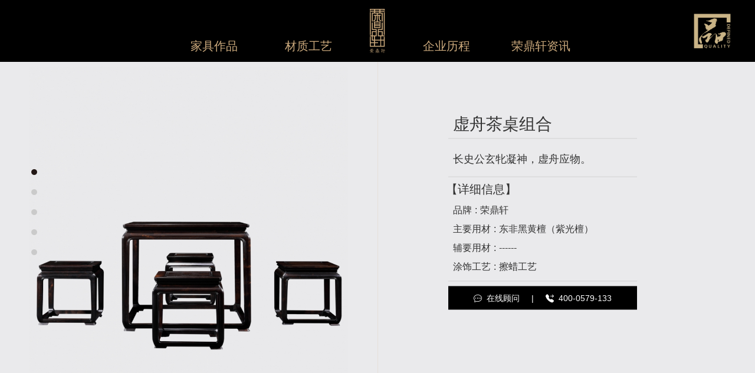

--- FILE ---
content_type: text/html; charset=utf-8
request_url: https://rdxhm.com/chazhuochaji/134.html
body_size: 12717
content:
<!DOCTYPE html>
<html lang="en">
<head>
<!-- Required meta tags -->
<meta charset="utf-8">
<meta name="viewport" content="width=device-width, initial-scale=1, maximum-scale=1, shrink-to-fit=no">
<title>荣鼎轩红木,紫光檀家具,家具作品,荣轩工艺品官网</title>
<meta name="keywords" content="荣鼎轩红木,虚舟茶桌组,荣轩工艺品官网
" />
<meta name="description" content="荣鼎轩紫光檀红木高端隼卯拼花家具,无缝技术标准制定者,匠心传承,用心服务:4000579133" />
<meta name="author" content="荣鼎轩红木家具">
<link rel="icon" href="/favicon.ico" type="image/x-icon" />
<!-- Bootstrap CSS -->
<link rel="stylesheet" href="/template/pc/css/bootstrap.css">
<link rel="stylesheet" href="/template/pc/css/owl.carousel.css">
<link rel="stylesheet" href="/template/pc/css/owl.theme.css">
<link rel="stylesheet" href="/template/pc/css/glightbox.css"/>
<link rel="stylesheet" href="/template/pc/css/animate.css">
<link rel="stylesheet" href="/template/pc/css/main.css?version=1769236617">
</head>
<body>
<!-- Header Section Start -->
<header id="header" class="headerbg">  
<div class="headerico d-none d-sm-block" style="background:url(/uploads/allimg/20220707/2-220FF95GVC.png) no-repeat right center #000; background-size:auto 100%;"></div>
<nav class="navbar navbar-expand-md scrolling-navbar headernav" >
<div class="headerbg w-100 text-center text-md-left">
<a class="navbar-brand  d-inline-block d-sm-none px-2" href="https://www.rdxhm.com" title="荣鼎轩红木家具">
<img src="/uploads/allimg/20220902/2-220Z214492JM.png" alt="荣鼎轩红木家具" title="荣鼎轩红木家具" />
</a>
<button class="navbar-toggler collapsed" type="button" data-toggle="collapse" data-target="#navbarCollapse" aria-controls="navbarCollapse" aria-expanded="false" aria-label="Toggle navigation">
<span class="icon-bars top"></span><span class="icon-bars middle"></span><span class="icon-bars bottom"></span>
</button>
<div class="headermenu"> 
<div class="collapse navbar-collapse" id="navbarCollapse">
<ul class="navbar-nav mr-auto w-100 justify-content-center align-content-end ">
<li class="nav-item align-self-sm-auto align-self-md-end dropdown norelative">
<a class="nav-link page-scroll dropdown-toggle active" href="/bangongkongjian/" id="navbarDropdown" role="button" data-toggle="dropdown" aria-haspopup="true" aria-expanded="false">
家具作品<i class="bi bi-chevron-right d-block d-sm-none"></i></a>
<div class="dropdown-menu" aria-labelledby="navbarDropdown">
<div class="dropdown-menubg text-center w-100">
<div class="firstname d-block d-sm-none">
<a class="nav-link nav-links d-block dropdown-toggle text-center" href="/bangongkongjian/" id="navbarDropdown" role="button" data-toggle="dropdown" aria-haspopup="true" aria-expanded="false"><i class="bi bi-chevron-left" style="left:0; right:auto;"></i>家具作品</a>
</div>
<ul class="text-md-center text-sm-left d-md-flex d-sm-block justify-content-center">
<li class="txt d-flex flex-wrap align-items-center justify-content-center text-center">
<a class="dropdown-item  d-none d-sm-block" href="/products/" title="新品系列"><div>新品</div><div>系列</div></a>
<a class="dropdown-item  d-block d-sm-none" data-target="/products/" href="/products/" title="新品系列"><i class="bi bi-chevron-right"></i>新品系列</a>
</li>
<li class="txt d-flex flex-wrap align-items-center justify-content-center text-center"><span class=" d-none d-sm-block">|</span></li>
<li class="txt d-flex flex-wrap align-items-center justify-content-center text-center">
<a class="dropdown-item  d-none d-sm-block" href="/chazhuochaji/" title="茶桌茶几 "><div>茶桌</div><div>茶几 </div></a>
<a class="dropdown-item  d-block d-sm-none" data-target="/chazhuochaji/" href="/chazhuochaji/" title="茶桌茶几 "><i class="bi bi-chevron-right"></i>茶桌茶几 </a>
</li>
<li class="txt d-flex flex-wrap align-items-center justify-content-center text-center"><span class=" d-none d-sm-block">|</span></li>
<li class="txt d-flex flex-wrap align-items-center justify-content-center text-center">
<a class="dropdown-item  d-none d-sm-block" href="/shuzhuoshujia/" title="书桌书架"><div>书桌</div><div>书架</div></a>
<a class="dropdown-item  d-block d-sm-none" data-target="/shuzhuoshujia/" href="/shuzhuoshujia/" title="书桌书架"><i class="bi bi-chevron-right"></i>书桌书架</a>
</li>
<li class="txt d-flex flex-wrap align-items-center justify-content-center text-center"><span class=" d-none d-sm-block">|</span></li>
<li class="txt d-flex flex-wrap align-items-center justify-content-center text-center">
<a class="dropdown-item  d-none d-sm-block" href="/shafachanta/" title="沙发禅榻"><div>沙发</div><div>禅榻</div></a>
<a class="dropdown-item  d-block d-sm-none" data-target="/shafachanta/" href="/shafachanta/" title="沙发禅榻"><i class="bi bi-chevron-right"></i>沙发禅榻</a>
</li>
<li class="txt d-flex flex-wrap align-items-center justify-content-center text-center"><span class=" d-none d-sm-block">|</span></li>
<li class="txt d-flex flex-wrap align-items-center justify-content-center text-center">
<a class="dropdown-item  d-none d-sm-block" href="/canzhuocanyi/" title="餐桌餐椅"><div>餐桌</div><div>餐椅</div></a>
<a class="dropdown-item  d-block d-sm-none" data-target="/canzhuocanyi/" href="/canzhuocanyi/" title="餐桌餐椅"><i class="bi bi-chevron-right"></i>餐桌餐椅</a>
</li>
<li class="txt d-flex flex-wrap align-items-center justify-content-center text-center"><span class=" d-none d-sm-block">|</span></li>
<li class="txt d-flex flex-wrap align-items-center justify-content-center text-center">
<a class="dropdown-item  d-none d-sm-block" href="/guijiaanji/" title="柜架案几"><div>柜架</div><div>案几</div></a>
<a class="dropdown-item  d-block d-sm-none" data-target="/guijiaanji/" href="/guijiaanji/" title="柜架案几"><i class="bi bi-chevron-right"></i>柜架案几</a>
</li>
<li class="txt d-flex flex-wrap align-items-center justify-content-center text-center"><span class=" d-none d-sm-block">|</span></li>
<li class="txt d-flex flex-wrap align-items-center justify-content-center text-center">
<a class="dropdown-item  d-none d-sm-block" href="/dengyi/" title="凳椅">凳椅</a>
<a class="dropdown-item  d-block d-sm-none" data-target="/dengyi/" href="/dengyi/" title="凳椅"><i class="bi bi-chevron-right"></i>凳椅</a>
</li>
<li class="txt d-flex flex-wrap align-items-center justify-content-center text-center"><span class=" d-none d-sm-block">|</span></li>
<li class="txt d-flex flex-wrap align-items-center justify-content-center text-center">
<a class="dropdown-item  d-none d-sm-block" href="/qita/" title="其他">其他</a>
<a class="dropdown-item  d-block d-sm-none" data-target="/qita/" href="/qita/" title="其他"><i class="bi bi-chevron-right"></i>其他</a>
</li>
<li class="txt d-flex flex-wrap align-items-center justify-content-center text-center"><span class=" d-none d-sm-block">|</span></li>
<li class="txt d-flex flex-wrap align-items-center justify-content-center text-center">
<a class="dropdown-item  d-none d-sm-block" href="/lipin/" title="养小集">养小集</a>
<a class="dropdown-item  d-block d-sm-none" data-target="/lipin/" href="/lipin/" title="养小集"><i class="bi bi-chevron-right"></i>养小集</a>
</li>
</ul>
</div>
</div>
</li>
</li>
<li class="nav-item align-self-sm-auto align-self-md-end"><a class="nav-link page-scroll " href="/technology/" title="材质工艺">材质工艺<i class="bi bi-chevron-right d-block d-sm-none"></i></a></li>   
</li>
<li class="nav-item logo d-none d-sm-block text-center"><a class="navbar-brand" href="https://www.rdxhm.com" title="荣鼎轩红木家具">
<img src="/uploads/allimg/20220412/1-220412134I2643.png" alt="荣鼎轩红木家具" title="荣鼎轩红木家具" />
</a></li>
<li class="nav-item align-self-sm-auto align-self-md-end"><a class="nav-link page-scroll " href="//rdxhm.com/qiyelicheng/161.html" title="企业历程">企业历程<i class="bi bi-chevron-right d-block d-sm-none"></i></a></li>   
</li>
<li class="nav-item align-self-sm-auto align-self-md-end dropdown norelative">
<a class="nav-link page-scroll dropdown-toggle " href="/about/" id="navbarDropdown" role="button" data-toggle="dropdown" aria-haspopup="true" aria-expanded="false">
荣鼎轩资讯<i class="bi bi-chevron-right d-block d-sm-none"></i></a>
<div class="dropdown-menu" aria-labelledby="navbarDropdown">
<div class="dropdown-menubg text-center w-100">
<div class="firstname d-block d-sm-none">
<a class="nav-link nav-links d-block dropdown-toggle text-center" href="/about/" id="navbarDropdown" role="button" data-toggle="dropdown" aria-haspopup="true" aria-expanded="false"><i class="bi bi-chevron-left" style="left:0; right:auto;"></i>荣鼎轩资讯</a>
</div>
<ul class="text-md-center text-sm-left d-md-flex d-sm-block justify-content-center">
<li class="txt d-flex flex-wrap align-items-center justify-content-center text-center">
<a class="dropdown-item  d-none d-sm-block" href="/aboutus/" title="品牌宣传">品牌宣传</a>
<a class="dropdown-item  d-block d-sm-none" data-target="/aboutus/" href="/aboutus/" title="品牌宣传"><i class="bi bi-chevron-right"></i>品牌宣传</a>
</li>
<li class="txt d-flex flex-wrap align-items-center justify-content-center text-center"><span class=" d-none d-sm-block">|</span></li>
<li class="txt d-flex flex-wrap align-items-center justify-content-center text-center">
<a class="dropdown-item  d-none d-sm-block" href="/honor/" title="企业荣誉">企业荣誉</a>
<a class="dropdown-item  d-block d-sm-none" data-target="/honor/" href="/honor/" title="企业荣誉"><i class="bi bi-chevron-right"></i>企业荣誉</a>
</li>
<li class="txt d-flex flex-wrap align-items-center justify-content-center text-center"><span class=" d-none d-sm-block">|</span></li>
<li class="txt d-flex flex-wrap align-items-center justify-content-center text-center">
<a class="dropdown-item  d-none d-sm-block" href="/news/" title="企业活动">企业活动</a>
<a class="dropdown-item  d-block d-sm-none" data-target="/news/" href="/news/" title="企业活动"><i class="bi bi-chevron-right"></i>企业活动</a>
</li>
<li class="txt d-flex flex-wrap align-items-center justify-content-center text-center"><span class=" d-none d-sm-block">|</span></li>
<li class="txt d-flex flex-wrap align-items-center justify-content-center text-center">
<a class="dropdown-item  d-none d-sm-block" href="/contact/" title="专属服务 ">专属服务 </a>
<a class="dropdown-item  d-block d-sm-none" data-target="/contact/" href="/contact/" title="专属服务 "><i class="bi bi-chevron-right"></i>专属服务 </a>
</li>
<li class="txt d-md-flex flex-wrap align-items-center justify-content-center text-center"><span class=" d-none d-sm-block">|</span></li>
<li class="txt d-flex flex-wrap align-items-center justify-content-center text-center"><a class="dropdown-item" href="/about/" title="荣鼎轩资讯"><i class="bi bi-chevron-right d-block d-sm-none"></i>查看所有</a></li>
</ul>
</div>
</div>
</li>
</li>
</ul> 
</div>
</div>
</div>
</nav> 
</header>
<!-- Header Section End --> 
<div class="crumb d-none">
<div class="container">
<div class="crumbbox">
<div class="crumbwz float-left"><i class="bi-geo-fill"></i><span>您的当前位置：</span> <a href='/' class='crumb'>网站首页</a> &gt; <a href='/bangongkongjian/' class='crumb'>家具作品</a> &gt; <a href='/chazhuochaji/'>茶桌茶几 </a></div>
</div>
</div>
</div>
<div id="inner-page" >
<div class="pagetitle text-center d-none">
<h3>茶桌茶几 </h1>  
<p></p>
</div> 
    <div class="productdetail" id="productdetail">
        <div class="productpic d-none d-sm-block" id="productpic" role="navigation">
            <div class="productpiclist" data-spy="scroll" data-target="#productImageNavWrap" data-offset="0">
                                <div class="productpicbox" id="img1">
                    <div class="productpicboxer">
                        <!--<a href="/uploads/allimg/20220706/2-220F616091aI.jpg" class="glightbox text-right d-block" data-glightbox=""></a>-->
                        <div class="pic"><img class="img-responsive" alt="虚舟茶桌组合" src="/uploads/thumb/900_1230/2-220F616091aI.jpeg"></div>
                    </div>
                </div>
                                <div class="productpicbox" id="img2">
                    <div class="productpicboxer">
                        <!--<a href="/uploads/allimg/20220706/2-220F6160919540.jpg" class="glightbox text-right d-block" data-glightbox=""></a>-->
                        <div class="pic"><img class="img-responsive" alt="虚舟茶桌组合" src="/uploads/thumb/900_1230/2-220F6160919540.jpeg"></div>
                    </div>
                </div>
                                <div class="productpicbox" id="img3">
                    <div class="productpicboxer">
                        <!--<a href="/uploads/allimg/20220706/2-220F616091a40.jpg" class="glightbox text-right d-block" data-glightbox=""></a>-->
                        <div class="pic"><img class="img-responsive" alt="虚舟茶桌组合" src="/uploads/thumb/900_1230/2-220F616091a40.jpeg"></div>
                    </div>
                </div>
                                <div class="productpicbox" id="img4">
                    <div class="productpicboxer">
                        <!--<a href="/uploads/allimg/20220706/2-220F61609192H.jpg" class="glightbox text-right d-block" data-glightbox=""></a>-->
                        <div class="pic"><img class="img-responsive" alt="虚舟茶桌组合" src="/uploads/thumb/900_1230/2-220F61609192H.jpeg"></div>
                    </div>
                </div>
                                <div class="productpicbox" id="img5">
                    <div class="productpicboxer">
                        <!--<a href="/uploads/allimg/20220706/2-220F6160920591.jpg" class="glightbox text-right d-block" data-glightbox=""></a>-->
                        <div class="pic"><img class="img-responsive" alt="虚舟茶桌组合" src="/uploads/thumb/900_1230/2-220F6160920591.jpeg"></div>
                    </div>
                </div>
                            </div>
            <div class="productImageNavWrap main-navigation" id="productImageNavWrap">
                <ul class="productImageNav">
                                        <li class="nav-item active"><a class="page-scroll" href="#img1">1</a></li>
                                        <li class="nav-item "><a class="page-scroll" href="#img2">2</a></li>
                                        <li class="nav-item "><a class="page-scroll" href="#img3">3</a></li>
                                        <li class="nav-item "><a class="page-scroll" href="#img4">4</a></li>
                                        <li class="nav-item "><a class="page-scroll" href="#img5">5</a></li>
                                    </ul>
            </div>
        </div>
        <div class="productpic d-block d-sm-none">
            <div class="pic" style="background:url(/uploads/allimg/20220703/2-220F31J45C22.jpg) no-repeat center #eaeaec; background-size:100% auto;"><img src="/uploads/thumb/900_1230/kong.png" alt="" class="w-100 imgopacity"/></div>
        </div>
        <div class="productwz" id="productwz">
            <div class="productInfo text-left">
                <div class="container">
                    <div class="row">
                        <div class="productInfobox">
                            <div class="productwztitle text-md-left text-center px-2 h3">虚舟茶桌组合</div>
                                <div class="productprice text-md-left text-center text-sm-center px-2 h3">
                                                                    </div>
                                <div class="productline pb-2 mb-2"></div>
                                <div class="productwzothers text-md-left text-center d-none h5"><span><i class="bi-alarm"></i>2022-07-03 17:44:16</span><span><i class="bi-eye"></i>rongdingxuan</span><span><i class="bi-heart"></i><script type="text/javascript">
    function tag_arcclick(aid)
    {
        var ajax = new XMLHttpRequest();
        ajax.open("get", "/index.php?m=api&c=Ajax&a=arcclick&aid="+aid+"&type=view", true);
        ajax.setRequestHeader("X-Requested-With","XMLHttpRequest");
        ajax.setRequestHeader("Content-type","application/x-www-form-urlencoded");
        ajax.send();
        ajax.onreadystatechange = function () {
            if (ajax.readyState==4 && ajax.status==200) {
        　　　　document.getElementById("eyou_arcclick_1769236617_"+aid).innerHTML = ajax.responseText;
          　}
        } 
    }
</script><i id="eyou_arcclick_1769236617_134" class="eyou_arcclick" style="font-style:normal"></i> 
<script type="text/javascript">tag_arcclick(134);</script></span></div>
                                <div class="productdes text-md-left text-center px-2 h4"><p><span style="font-size: 18px;">长史公玄牝凝神，虚舟应物。</span></p></div>
                                <div class="productline pb-2 mb-2"></div>
                                <div class="ProductZoomtitle pb-2 h5"><span class="ml-n1">【详细信息】</span></div>
                                <div class="detailscontent px-2 h6">
                                    <ul>
                                                                        <li><span>品牌</span>荣鼎轩</li>
                                                                        <li><span>主要用材</span>东非黑黄檀（紫光檀）</li>
                                                                        <li><span>辅要用材</span>------</li>
                                                                        <li><span>涂饰工艺</span>擦蜡工艺</li>
                                                                        </ul>
                                </div>
                                <div class="productline pb-2 mb-2"></div>
                                <div class="detailsonline text-center p-1">
                                    <a href="javascript:void(0)" onClick="checkAll(this,'mk100','虚舟茶桌组合-在线顾问','虚舟茶桌组合')" data-toggle="modal" data-target="#myModal" title="虚舟茶桌组合"><span><i class="bi bi-chat-dots"></i>在线顾问</span></a>
                                    <span>|</span>
                                    <span><i class="bi bi-telephone-forward-fill"></i>400-0579-133</span>
                                </div>
                                <div class="productpic_wap d-block d-sm-none pt-5">  
                                    <div class="moreproductinfo_wap text-center mb-5 py-3" id="moreproductinfo_wap"><a href="javascript:;" id="moreproductinfoa_wap">查看 详细信息<i>+</i></a></div> 
                                    <div class="productinfo_wap" id="productinfo_wap">
                                                                                <div class="productpicbox">
                                            <div class="productpicboxer">
                                                <div class="pic" style="background:url(/uploads/allimg/20220706/2-220F616091aI.jpg) no-repeat center #eaeaec; background-size:100% auto;"><img src="/uploads/thumb/900_1230/kong.png" alt="虚舟茶桌组合" class="w-100 imgopacity"/></div>
                                            </div>
                                        </div>
                                                                                <div class="productpicbox">
                                            <div class="productpicboxer">
                                                <div class="pic" style="background:url(/uploads/allimg/20220706/2-220F6160919540.jpg) no-repeat center #eaeaec; background-size:100% auto;"><img src="/uploads/thumb/900_1230/kong.png" alt="虚舟茶桌组合" class="w-100 imgopacity"/></div>
                                            </div>
                                        </div>
                                                                                <div class="productpicbox">
                                            <div class="productpicboxer">
                                                <div class="pic" style="background:url(/uploads/allimg/20220706/2-220F616091a40.jpg) no-repeat center #eaeaec; background-size:100% auto;"><img src="/uploads/thumb/900_1230/kong.png" alt="虚舟茶桌组合" class="w-100 imgopacity"/></div>
                                            </div>
                                        </div>
                                                                                <div class="productpicbox">
                                            <div class="productpicboxer">
                                                <div class="pic" style="background:url(/uploads/allimg/20220706/2-220F61609192H.jpg) no-repeat center #eaeaec; background-size:100% auto;"><img src="/uploads/thumb/900_1230/kong.png" alt="虚舟茶桌组合" class="w-100 imgopacity"/></div>
                                            </div>
                                        </div>
                                                                                <div class="productpicbox">
                                            <div class="productpicboxer">
                                                <div class="pic" style="background:url(/uploads/allimg/20220706/2-220F6160920591.jpg) no-repeat center #eaeaec; background-size:100% auto;"><img src="/uploads/thumb/900_1230/kong.png" alt="虚舟茶桌组合" class="w-100 imgopacity"/></div>
                                            </div>
                                        </div>
                                                                            </div>
                                </div>
                        </div>
                    </div>
                </div>
            </div>
        </div>
        <div class="clearfix"></div>
    </div>
    <div class="container-fluid">
        <div class="productshow">
            <div class="productcontent pb-5" id="productcontent">
                <div class="fontZoom">
                    <div class="fontcontent py-5"></div>
                </div>
                        
                <div id="liveproduct">
                    <div class="title text-center h3 pb-5">您可能喜欢</div>
                    <div class="liveproduct mx-md-2 mx-lg-5 px-md-2 px-lg-5">
                        <div id="product-scroller" class="owl-carousel">
                                                        <div class="item">
                                <div class="productlistbox">
                                    <!--<div class="txt"><a href="/dengyi/192.html" title="四出头官帽椅"><i class="bi bi-search"></i>四出头官帽椅</a></div>-->
                                    <div class="pic" >
                                        <a href="/dengyi/192.html" title="四出头官帽椅" class="d-block" style="background:url(/uploads/allimg/20230512/2-2305121242151a.jpg) no-repeat center #eaeaec; background-size:100% auto;">    
                                        <img src="/uploads/thumb/340_450/kong.png" alt="四出头官帽椅" class="w-100"/>
                                        </a>
                                    </div>
                                    <div class="more">
                                        <p class="title"><a href="/dengyi/192.html" title="四出头官帽椅" class="text-truncate h3">四出头官帽椅</a></p>
                                    </div>
                                </div>
                            </div>
                                                        <div class="item">
                                <div class="productlistbox">
                                    <!--<div class="txt"><a href="/dengyi/191.html" title="禅椅"><i class="bi bi-search"></i>禅椅</a></div>-->
                                    <div class="pic" >
                                        <a href="/dengyi/191.html" title="禅椅" class="d-block" style="background:url(/uploads/allimg/20230511/2-23051114215E30.jpg) no-repeat center #eaeaec; background-size:100% auto;">    
                                        <img src="/uploads/thumb/340_450/kong.png" alt="禅椅" class="w-100"/>
                                        </a>
                                    </div>
                                    <div class="more">
                                        <p class="title"><a href="/dengyi/191.html" title="禅椅" class="text-truncate h3">禅椅</a></p>
                                    </div>
                                </div>
                            </div>
                                                        <div class="item">
                                <div class="productlistbox">
                                    <!--<div class="txt"><a href="/guijiaanji/189.html" title="瑾瑜条案"><i class="bi bi-search"></i>瑾瑜条案</a></div>-->
                                    <div class="pic" >
                                        <a href="/guijiaanji/189.html" title="瑾瑜条案" class="d-block" style="background:url(/uploads/allimg/20230510/2-2305101639121P.jpg) no-repeat center #eaeaec; background-size:100% auto;">    
                                        <img src="/uploads/thumb/340_450/kong.png" alt="瑾瑜条案" class="w-100"/>
                                        </a>
                                    </div>
                                    <div class="more">
                                        <p class="title"><a href="/guijiaanji/189.html" title="瑾瑜条案" class="text-truncate h3">瑾瑜条案</a></p>
                                    </div>
                                </div>
                            </div>
                                                        <div class="item">
                                <div class="productlistbox">
                                    <!--<div class="txt"><a href="/shafachanta/188.html" title="若水沙发组合"><i class="bi bi-search"></i>若水沙发组合</a></div>-->
                                    <div class="pic" >
                                        <a href="/shafachanta/188.html" title="若水沙发组合" class="d-block" style="background:url(/uploads/allimg/20230508/2-23050Q556215a.jpg) no-repeat center #eaeaec; background-size:100% auto;">    
                                        <img src="/uploads/thumb/340_450/kong.png" alt="若水沙发组合" class="w-100"/>
                                        </a>
                                    </div>
                                    <div class="more">
                                        <p class="title"><a href="/shafachanta/188.html" title="若水沙发组合" class="text-truncate h3">若水沙发组合</a></p>
                                    </div>
                                </div>
                            </div>
                                                        <div class="item">
                                <div class="productlistbox">
                                    <!--<div class="txt"><a href="/shafachanta/187.html" title="古典卷书搭脑沙发组合"><i class="bi bi-search"></i>古典卷书搭脑沙发组合</a></div>-->
                                    <div class="pic" >
                                        <a href="/shafachanta/187.html" title="古典卷书搭脑沙发组合" class="d-block" style="background:url(/uploads/allimg/20230506/2-23050613500O24.jpg) no-repeat center #eaeaec; background-size:100% auto;">    
                                        <img src="/uploads/thumb/340_450/kong.png" alt="古典卷书搭脑沙发组合" class="w-100"/>
                                        </a>
                                    </div>
                                    <div class="more">
                                        <p class="title"><a href="/shafachanta/187.html" title="古典卷书搭脑沙发组合" class="text-truncate h3">古典卷书搭脑沙发组合</a></p>
                                    </div>
                                </div>
                            </div>
                                                        <div class="item">
                                <div class="productlistbox">
                                    <!--<div class="txt"><a href="/chazhuochaji/186.html" title="五福宝瓶茶桌组合"><i class="bi bi-search"></i>五福宝瓶茶桌组合</a></div>-->
                                    <div class="pic" >
                                        <a href="/chazhuochaji/186.html" title="五福宝瓶茶桌组合" class="d-block" style="background:url(/uploads/allimg/20230505/2-230505141059103.jpg) no-repeat center #eaeaec; background-size:100% auto;">    
                                        <img src="/uploads/thumb/340_450/kong.png" alt="五福宝瓶茶桌组合" class="w-100"/>
                                        </a>
                                    </div>
                                    <div class="more">
                                        <p class="title"><a href="/chazhuochaji/186.html" title="五福宝瓶茶桌组合" class="text-truncate h3">五福宝瓶茶桌组合</a></p>
                                    </div>
                                </div>
                            </div>
                                                        <div class="item">
                                <div class="productlistbox">
                                    <!--<div class="txt"><a href="/chazhuochaji/185.html" title="无为茶柜"><i class="bi bi-search"></i>无为茶柜</a></div>-->
                                    <div class="pic" >
                                        <a href="/chazhuochaji/185.html" title="无为茶柜" class="d-block" style="background:url(/uploads/allimg/20230504/2-230504163116109.jpg) no-repeat center #eaeaec; background-size:100% auto;">    
                                        <img src="/uploads/thumb/340_450/kong.png" alt="无为茶柜" class="w-100"/>
                                        </a>
                                    </div>
                                    <div class="more">
                                        <p class="title"><a href="/chazhuochaji/185.html" title="无为茶柜" class="text-truncate h3">无为茶柜</a></p>
                                    </div>
                                </div>
                            </div>
                                                        <div class="item">
                                <div class="productlistbox">
                                    <!--<div class="txt"><a href="/dengyi/183.html" title="微霄椅组合"><i class="bi bi-search"></i>微霄椅组合</a></div>-->
                                    <div class="pic" >
                                        <a href="/dengyi/183.html" title="微霄椅组合" class="d-block" style="background:url(/uploads/allimg/20230422/2-230422163A0P8.jpg) no-repeat center #eaeaec; background-size:100% auto;">    
                                        <img src="/uploads/thumb/340_450/kong.png" alt="微霄椅组合" class="w-100"/>
                                        </a>
                                    </div>
                                    <div class="more">
                                        <p class="title"><a href="/dengyi/183.html" title="微霄椅组合" class="text-truncate h3">微霄椅组合</a></p>
                                    </div>
                                </div>
                            </div>
                                                        <div class="item">
                                <div class="productlistbox">
                                    <!--<div class="txt"><a href="/dengyi/182.html" title="素官帽椅"><i class="bi bi-search"></i>素官帽椅</a></div>-->
                                    <div class="pic" >
                                        <a href="/dengyi/182.html" title="素官帽椅" class="d-block" style="background:url(/uploads/allimg/20230420/2-230420154253B4.jpg) no-repeat center #eaeaec; background-size:100% auto;">    
                                        <img src="/uploads/thumb/340_450/kong.png" alt="素官帽椅" class="w-100"/>
                                        </a>
                                    </div>
                                    <div class="more">
                                        <p class="title"><a href="/dengyi/182.html" title="素官帽椅" class="text-truncate h3">素官帽椅</a></p>
                                    </div>
                                </div>
                            </div>
                                                        <div class="item">
                                <div class="productlistbox">
                                    <!--<div class="txt"><a href="/guijiaanji/178.html" title="风泉条案"><i class="bi bi-search"></i>风泉条案</a></div>-->
                                    <div class="pic" >
                                        <a href="/guijiaanji/178.html" title="风泉条案" class="d-block" style="background:url(/uploads/allimg/20230408/2-23040Q3131T00.jpg) no-repeat center #eaeaec; background-size:100% auto;">    
                                        <img src="/uploads/thumb/340_450/kong.png" alt="风泉条案" class="w-100"/>
                                        </a>
                                    </div>
                                    <div class="more">
                                        <p class="title"><a href="/guijiaanji/178.html" title="风泉条案" class="text-truncate h3">风泉条案</a></p>
                                    </div>
                                </div>
                            </div>
                                                        <div class="item">
                                <div class="productlistbox">
                                    <!--<div class="txt"><a href="/chazhuochaji/177.html" title="言炎茶台组合"><i class="bi bi-search"></i>言炎茶台组合</a></div>-->
                                    <div class="pic" >
                                        <a href="/chazhuochaji/177.html" title="言炎茶台组合" class="d-block" style="background:url(/uploads/allimg/20230407/2-23040G04302G3.jpg) no-repeat center #eaeaec; background-size:100% auto;">    
                                        <img src="/uploads/thumb/340_450/kong.png" alt="言炎茶台组合" class="w-100"/>
                                        </a>
                                    </div>
                                    <div class="more">
                                        <p class="title"><a href="/chazhuochaji/177.html" title="言炎茶台组合" class="text-truncate h3">言炎茶台组合</a></p>
                                    </div>
                                </div>
                            </div>
                                                        <div class="item">
                                <div class="productlistbox">
                                    <!--<div class="txt"><a href="/guijiaanji/176.html" title="疏香茶柜"><i class="bi bi-search"></i>疏香茶柜</a></div>-->
                                    <div class="pic" >
                                        <a href="/guijiaanji/176.html" title="疏香茶柜" class="d-block" style="background:url(/uploads/allimg/20230407/2-23040G005252Z.jpg) no-repeat center #eaeaec; background-size:100% auto;">    
                                        <img src="/uploads/thumb/340_450/kong.png" alt="疏香茶柜" class="w-100"/>
                                        </a>
                                    </div>
                                    <div class="more">
                                        <p class="title"><a href="/guijiaanji/176.html" title="疏香茶柜" class="text-truncate h3">疏香茶柜</a></p>
                                    </div>
                                </div>
                            </div>
                                                        <div class="item">
                                <div class="productlistbox">
                                    <!--<div class="txt"><a href="/chazhuochaji/175.html" title="清风茶几"><i class="bi bi-search"></i>清风茶几</a></div>-->
                                    <div class="pic" >
                                        <a href="/chazhuochaji/175.html" title="清风茶几" class="d-block" style="background:url(/uploads/allimg/20230405/2-2304050U414N5.jpg) no-repeat center #eaeaec; background-size:100% auto;">    
                                        <img src="/uploads/thumb/340_450/kong.png" alt="清风茶几" class="w-100"/>
                                        </a>
                                    </div>
                                    <div class="more">
                                        <p class="title"><a href="/chazhuochaji/175.html" title="清风茶几" class="text-truncate h3">清风茶几</a></p>
                                    </div>
                                </div>
                            </div>
                                                        <div class="item">
                                <div class="productlistbox">
                                    <!--<div class="txt"><a href="/products/135.html" title="锦翎邸屏风"><i class="bi bi-search"></i>锦翎邸屏风</a></div>-->
                                    <div class="pic" >
                                        <a href="/products/135.html" title="锦翎邸屏风" class="d-block" style="background:url(/uploads/allimg/20220703/2-220F32321023c.jpg) no-repeat center #eaeaec; background-size:100% auto;">    
                                        <img src="/uploads/thumb/340_450/kong.png" alt="锦翎邸屏风" class="w-100"/>
                                        </a>
                                    </div>
                                    <div class="more">
                                        <p class="title"><a href="/products/135.html" title="锦翎邸屏风" class="text-truncate h3">锦翎邸屏风</a></p>
                                    </div>
                                </div>
                            </div>
                                                        <div class="item">
                                <div class="productlistbox">
                                    <!--<div class="txt"><a href="/dengyi/128.html" title="江檐椅"><i class="bi bi-search"></i>江檐椅</a></div>-->
                                    <div class="pic" >
                                        <a href="/dengyi/128.html" title="江檐椅" class="d-block" style="background:url(/uploads/allimg/20220530/2-22053015345J38.jpg) no-repeat center #eaeaec; background-size:100% auto;">    
                                        <img src="/uploads/thumb/340_450/kong.png" alt="江檐椅" class="w-100"/>
                                        </a>
                                    </div>
                                    <div class="more">
                                        <p class="title"><a href="/dengyi/128.html" title="江檐椅" class="text-truncate h3">江檐椅</a></p>
                                    </div>
                                </div>
                            </div>
                                                        <div class="item">
                                <div class="productlistbox">
                                    <!--<div class="txt"><a href="/dengyi/127.html" title="清风·圈椅 "><i class="bi bi-search"></i>清风·圈椅 </a></div>-->
                                    <div class="pic" >
                                        <a href="/dengyi/127.html" title="清风·圈椅 " class="d-block" style="background:url(/uploads/allimg/20220530/2-220530153440245.jpg) no-repeat center #eaeaec; background-size:100% auto;">    
                                        <img src="/uploads/thumb/340_450/kong.png" alt="清风·圈椅 " class="w-100"/>
                                        </a>
                                    </div>
                                    <div class="more">
                                        <p class="title"><a href="/dengyi/127.html" title="清风·圈椅 " class="text-truncate h3">清风·圈椅 </a></p>
                                    </div>
                                </div>
                            </div>
                                                    </div>
                    </div>
                </div>
        
                <div class="shangxia mb-5 d-none ">
                    <ul class="row">
                                                <li class="col-12 col-md-6"><font>上一篇</font><a href="/chazhuochaji/66.html" title="疏香茶桌组合" class="pre"> 疏香茶桌组合</a></li>
                                                <li class="col-12 col-md-6 text-left text-md-right"><font>下一篇</font><a href="/chazhuochaji/175.html" title="清风茶几" class="next">清风茶几</a></li>
                        	
                    </ul>	
                </div>
        </div>
    </div>
</div>
</div>

<!-- 模态框（Modal） -->
<div class="modal fade" id="myModal" tabindex="-1" role="dialog" aria-labelledby="myModalLabel" aria-hidden="true">
  <div class="modal-dialog">
    <div class="modal-content">
      <!-- 模态框头部 -->
      <div class="modal-header">
        <h4 class="modal-title" id="myModalLabel">虚舟茶桌组合</h4>
        <button type="button" class="close" data-dismiss="modal">&times;</button>
      </div>
      <!-- 模态框主体 -->
      <div class="modal-body">
                                        <form method="POST" class="am-form am-form-horizontal form-add" action="/index.php?m=home&c=Lists&a=gbook_submit&lang=cn"   enctype="multipart/form-data"  onsubmit="return submit25a744d197a658de9d2b3d887dbb8f34(this);" enctype="multipart/form-data">
                            <div class="content-form">
                                <div class="content-form-title">
                                    <h3>留下联系方式咨询品牌合作或产品报价</h3>
                                    <p></p>
                                </div>
                                <div class="form-group">
                                    <label for="name">姓名</label>
                                    <input type="text" class="form-control" id='attr_1' name='attr_1' placeholder="姓名*" />
                                </div>
                                <div class="form-group">
                                    <label for="name">手机号码</label>
                                    <input type="text" class="form-control" id='attr_2' name='attr_2' placeholder="手机号码*" />
                                </div>
                                <div class="form-group">
                                    <label for="name">留言内容</label>
                                    <input type="text" class="form-control" id='attr_3' name='attr_3' placeholder="留言内容*" />
                                </div>
                                <!-- 验证码开始 -->
                                                                <div class="form-group">
                                    <label for="name">验证码</label>
                                    <input class="form-control" type="text" name="vertify" autocomplete="off" placeholder="验证码"/>
                                    <img  src="/api/Ajax/vertify/type/guestbook/token/__token__25a744d197a658de9d2b3d887dbb8f34/r/1037.html" id="verify_25a744d197a658de9d2b3d887dbb8f34" onclick="ey_fleshVerify_1769236617('verify_25a744d197a658de9d2b3d887dbb8f34');"  title="看不清？点击更换验证码" style="margin-left: 2px;width: 80px;height: 35px; position:absolute; right:5px; bottom:1px;" />
                                </div>
                                                                <!-- 验证码结束 -->
                                <input type="hidden" name="gourl" id="gourl_25a744d197a658de9d2b3d887dbb8f34" value="https://rdxhm.com/chazhuochaji/134.html" /><input type="hidden" name="typeid" value="23" /><input type="hidden" name="__token__25a744d197a658de9d2b3d887dbb8f34" id="25a744d197a658de9d2b3d887dbb8f34" value="" /><script type="text/javascript">
    function submit25a744d197a658de9d2b3d887dbb8f34(elements)
    {
        if (document.getElementById('gourl_25a744d197a658de9d2b3d887dbb8f34')) {
            document.getElementById('gourl_25a744d197a658de9d2b3d887dbb8f34').value = window.location.href;
        }
        
        
        elements.submit();
    }

    function ey_fleshVerify_1769236617(id)
    {
        var src = "/index.php?m=api&c=Ajax&a=vertify&type=guestbook&lang=cn";
        src += "&r="+ Math.floor(Math.random()*100);
        document.getElementById(id).src = src;
    }

    function f1f6a0d9af7112165a35ffdc9f58aaab3()
    {
        var ajax = new XMLHttpRequest();
        ajax.open("post", "/index.php?m=api&c=Ajax&a=get_token&name=__token__25a744d197a658de9d2b3d887dbb8f34", true);
        ajax.setRequestHeader("X-Requested-With","XMLHttpRequest");
        ajax.setRequestHeader("Content-type","application/x-www-form-urlencoded");
        ajax.send('_ajax=1');
        ajax.onreadystatechange = function () {
            if (ajax.readyState==4 && ajax.status==200) {
                document.getElementById("25a744d197a658de9d2b3d887dbb8f34").value = ajax.responseText;
                document.getElementById("gourl_25a744d197a658de9d2b3d887dbb8f34").value = window.location.href;
          　}
        } 
    }
    f1f6a0d9af7112165a35ffdc9f58aaab3();
    function getNext1598839807(id,name,level) {
        var input = document.getElementById('attr_'+name);
        var first = document.getElementById('first_id_'+name);
        var second = document.getElementById('second_id_'+name);
        var third = document.getElementById('third_id_'+name);
        var findex ='', fvalue = '',sindex = '',svalue = '',tindex = '',tvalue = '',value='';

        if (level == 1){
            if (second) {
                second.style.display = 'none';
                second.innerHTML  = ''; 
            }
            if (third) {
                third.style.display = 'none';
                third.innerHTML  = '';
            }
            findex = first.selectedIndex;
            fvalue = first.options[findex].value;
            input.value = fvalue;
            value = fvalue;
        } else if (level == 2){
            if (third) {
                third.style.display = 'none';
                third.innerHTML  = '';
            }
            findex = first.selectedIndex;
            fvalue = first.options[findex].value;
            sindex = second.selectedIndex;
            svalue = second.options[sindex].value;
            if (svalue) {
                input.value = fvalue+','+svalue;
                value = svalue;
            }else{
                input.value = fvalue;
            }
        } else if (level == 3){
            findex = first.selectedIndex;
            fvalue = first.options[findex].value;
            sindex = second.selectedIndex;
            svalue = second.options[sindex].value;
            tindex = third.selectedIndex;
            tvalue = third.options[tindex].value;
            if (tvalue) {
                input.value = fvalue+','+svalue+','+tvalue;
                value = tvalue;
            }else{
                input.value = fvalue+','+svalue;
            }
        } 
        if (value) {
            if(document.getElementById(id))
            {
                document.getElementById(id).options.add(new Option('请选择','')); 
                var ajax = new XMLHttpRequest();
                //步骤二:设置请求的url参数,参数一是请求的类型,参数二是请求的url,可以带参数,动态的传递参数starName到服务端
                ajax.open("post", "/index.php?m=api&c=Ajax&a=get_region&pid="+value, true);
                // 给头部添加ajax信息
                ajax.setRequestHeader("X-Requested-With","XMLHttpRequest");
                // 如果需要像 HTML 表单那样 POST 数据，请使用 setRequestHeader() 来添加 HTTP 头。然后在 send() 方法中规定您希望发送的数据：
                ajax.setRequestHeader("Content-type","application/x-www-form-urlencoded");
                //步骤三:发送请求+数据
                ajax.send('_ajax=1');
                //步骤四:注册事件 onreadystatechange 状态改变就会调用
                ajax.onreadystatechange = function () {
                    //步骤五 如果能够进到这个判断 说明 数据 完美的回来了,并且请求的页面是存在的
                    if (ajax.readyState==4 && ajax.status==200) {
                        var data = JSON.parse(ajax.responseText).data;
                        if (data) {
                            data.forEach(function(item) {
                           document.getElementById(id).options.add(new Option(item.name,item.id)); 
                           document.getElementById(id).style.display = "block";

                        });
                        }
                  　}
                }
            }
        }
    }
</script>                                <div class="form-submit"><button type="submit" class="btn btn-warning" style="width:100%;color:#fff;">提交</button></div>
                            </div>
                        </form>
                          </div>
      <!-- 模态框底部 -->
      <div class="modal-footer d-none">
        <button type="button" class="btn btn-secondary" data-dismiss="modal">关闭</button>
      </div>
 
    </div>
  </div>
</div>
<!-- Modal -->
<script type="text/javascript">
function checkAll(e,itemName,thisvalue,thisvalues)
{
    var tem="";
    var tems="";
    var aa=document.getElementsByName(itemName);
    var bb=document.getElementById('title');
    var cc=document.getElementById('myModalLabel');
    tem += thisvalue;
    tems += thisvalues;
    bb.value=tem;
    cc.innerHTML=tems;
}
</script>

<footer id="footer">
<div class="footerbox pt-md-5 pt-sm-0 pb-md-3 pb-sm-0">
    <div class="backup d-block d-sm-none text-center py-3"><a href="#" class="back-to-top"><i class="bi bi-chevron-up"></i>返回顶部</a></div>
    <div class="container d-none d-sm-block">
        <div class="row">
            <div class="col-12 col-md-6">
                <div class="footermenu">
                    <div class="contact_pc d-none d-sm-block">
    <div class="row">
        <dl class="col-6">
            <dt>
                <a href="/contact/" title="联系我们">专属服务</a>
            </dt>
            <dd>
                <a href="/contactus/" title="联系我们">联系我们</a>
            </dd>
            <dd>
                <a href="/faqs/" title="联系我们" se_prerender_url="complete">常见问题</a>
            </dd>
            <dd>
                <a href="/service/" title="联系我们">保养和维护</a>
            </dd>
        </dl>
        <dl class="col-6">
            <dt>
                <a href="/about/" title="关于荣鼎轩">关于荣鼎轩</a>
            </dt>
            <dd>
                <a href="/about/" title="企业信息">企业信息</a>
            </dd>
        </dl>
    </div>
</div>                </div>
            </div>
            <div class="col-12 col-md-6">
                <div class="footercontact">
                    <div class="row"><dl class="col-12 col-sm-6"><dt><a href="javascript:void(0)"><em class="bi bi-plus d-block d-sm-none"></em>关注荣鼎轩</a></dt><dd><a href="/weixin/" title="荣鼎轩红木"><em class="bi bi-chevron-right d-block d-sm-none"></em><img src="/uploads/allimg/ico/weixin.png"/>微信</a></dd><dd><a href="https://weibo.com/dyrdx" target="_blank" title="荣鼎轩红木"><em class="bi bi-chevron-right d-block d-sm-none"></em><img src="/uploads/allimg/ico/weibo.png"/>微博</a></dd><dd><a href="https://www.xiaohongshu.com/user/profile/624feff00000000010007004" target="_blank" title="荣鼎轩红木"><em class="bi bi-chevron-right d-block d-sm-none"></em><img src="/uploads/allimg/ico/xiaohongshu.png"/>小红书</a></dd><dd><a href="https://www.toutiao.com/c/user/token/MS4wLjABAAAA53Or9gBmTam0TzcT9ddetLfUgLuhQOyLumbHdYQIXds/?source=tuwen_detail&tab=article&wid=1655198330201" target="_blank" title="荣鼎轩红木"><em class="bi bi-chevron-right d-block d-sm-none"></em><img src="/uploads/allimg/ico/toutiao.png"/>今日头条</a></dd></dl><dl class="col-12 col-sm-6"><dt><a href="javascript:void(0)"><em class="bi bi-plus d-block d-sm-none"></em>在线咨询</a></dt><dd class=" d-none d-sm-block"><a href="javascript:void(0)" onclick="checkAll(this,&#39;mk100&#39;,&#39;在线顾问&#39;,&#39;荣鼎轩红木&#39;)" data-toggle="modal" data-target="#myModal" title="荣鼎轩红木"><img src="/uploads/allimg/ico/message.png"/>在线顾问</a></dd><dd class="d-none d-sm-block"><img src="/uploads/allimg/ico/tel.png"/>400-0579-133</dd></dl></div>                </div>
            </div>
        </div>
    </div>
    <div class="container d-block d-sm-none">
        <div class="contact_wap">
            <div class="contact_wap_boxer">
     <div class="title">
            <a href="#contactwap1" data-toggle="collapse"><em class="bi bi-plus d-block d-sm-none"></em>联系我们</a>
      </div>
      <ul id="contactwap1" class="collapse">  
      <li>
            <a href="javascript:void(0)" title="400-0579-133"><em class="bi bi-chevron-right d-block d-sm-none"></em><img src="/uploads/allimg/ico/tel.png"/>400-0579-133</a>
        </li>
        <li>
            <a href="javascript:void(0)" onclick="checkAll(this,&#39;mk100&#39;,&#39;在线顾问&#39;,&#39;荣鼎轩红木&#39;)" data-toggle="modal" data-target="#myModal" title="荣鼎轩红木"><em class="bi bi-chevron-right d-block d-sm-none"></em><img src="/uploads/allimg/ico/message.png"/>在线顾问</a>
        </li>
        <li>
            <a href="/store/" title="荣鼎轩红木"><em class="bi bi-chevron-right d-block d-sm-none"></em><img src="/uploads/allimg/ico/store.png"/>门店地址</a>
        </li>
      </ul>
</div>
<div class="contact_wap_boxer">
    <div class="title">
            <a href="#contactwap2" data-toggle="collapse"><em class="bi bi-plus d-block d-sm-none"></em>关注荣鼎轩</a>
        </div>
        <ul id="contactwap2" class="collapse">
        <li>
            <a href="/weixin/" title="荣鼎轩红木"><em class="bi bi-chevron-right d-block d-sm-none"></em><img src="/uploads/allimg/ico/weixin.png"/>微信</a>
        </li>
        <li>
            <a href="https://weibo.com/dyrdx" target="_blank" title="荣鼎轩红木"><em class="bi bi-chevron-right d-block d-sm-none"></em><img src="/uploads/allimg/ico/weibo.png"/>微博</a>
        </li>
        <li>
            <a href="https://www.xiaohongshu.com/user/profile/624feff00000000010007004" target="_blank" title="荣鼎轩红木"><em class="bi bi-chevron-right d-block d-sm-none"></em><img src="/uploads/allimg/ico/xiaohongshu.png"/>小红书</a>
        </li>
        <li>
            <a href="https://www.toutiao.com/c/user/token/MS4wLjABAAAA53Or9gBmTam0TzcT9ddetLfUgLuhQOyLumbHdYQIXds/?source=tuwen_detail&tab=article&wid=1655198330201" target="_blank" title="荣鼎轩红木"><em class="bi bi-chevron-right d-block d-sm-none"></em><img src="/uploads/allimg/ico/toutiao.png"/>今日头条</a>
        </li>
    </ul>
</div>        </div>
    </div>
</div>
<div class="site-info mt-md-3 mt-sm-0 pt-3">
    <div class="container">
        <div class="copyright text-center">Copyright © 荣鼎轩红木家具 版权所有<a href="https://beian.miit.gov.cn/" rel="nofollow" target="_blank">浙ICP备17010320号-1</a><a href="http://www.beian.gov.cn/portal/registerSystemInfo?recordcode=33078302100347" rel="nofollow" target="_blank"><img src="/gaba.png" alt="浙公网安备33078302100347号">浙公网安备33078302100347号</a><span class="footersupply">技术支持：金华博创<script type="text/javascript" src="//js.users.51.la/21401553.js"></script></span>
        
        </div>
        <div class="footersubstation text-center"></div>
    </div>
</div>
<div id="friendlink" class="d-none">
    <div class="container">
        <div class="friendlinkwz text-center"><span class="friendlinktitle"><i class="bi-link-45deg"></i>友情连接</span><a href="http://www.rdxhm.com" title="家用空间"  target="_blank" >家用空间</a><a href="http://www.rdxhm.com" title="办公空间"  target="_blank" >办公空间</a><a href="http://www.rdxhm.com" title="会所空间"  target="_blank" >会所空间</a><a href="http://www.rdxhm.com" title="荣鼎轩红木"  target="_blank" >荣鼎轩红木</a></div>
    </div>
</div>
<!--
    <form class="sidebar-search" method="get" action="/search.html">
        <input type="text" class="form-control" name="keywords" placeholder="请输入关键词" />
        <input type="submit" name="btn" value="搜索" />
<input type="hidden" name="channelid" id="channelid" value="1" />    </form>
-->
</footer>

<div class="right_bar" style="display: none;">
	<ul>
		<li class="rtbar_li1" style="left: 0px;"> 
			<a href="tel:400-0579-133"> <img src="/template/pc/images/tel.png" alt="紫光檀家具,荣氏无缝家具,荣鼎轩红木官网">400-0579-133</a> 
		</li>
		<li class="rtbar_li3" style="left: 0px;"> 
			<a href="mailto:rongdingxuan@163.com"> <img src="/template/pc/images/ly.png " alt="紫光檀家具,荣氏无缝家具,荣鼎轩红木官网">rongdingxuan@163.com</a> 
		</li>
      <li class="rtbar_li2"> 
			<a href="javascript:void(0);"> <img src="/template/pc/images/ewm.png" alt="紫光檀家具,荣氏无缝家具,荣鼎轩红木官网"> </a>
			<div class="rtbar_shwx" style="display: none;"><img src="/uploads/allimg/20220705/2-220F510233a06.jpg" alt="荣鼎轩红木家具"></div>
		</li>
		<li class="rtbar_li4 gotop"> 
			<a href=""> <img src="/template/pc/images/top.png" alt="紫光檀家具,荣氏无缝家具,荣鼎轩红木官网"> </a> 
		</li>
	</ul>
</div>
<div class="footerquicklink d-none"> 
<a href="/" target="_blank"><i class="bi bi-house-door"></i>首页</a> 
<a href="tel:400-0579-133" target="_blank"><i class="bi bi-telephone"></i>联系</a> 
<a href="/contact/" target="_blank"><i class="bi bi-chat-left-dots"></i>留言</a>
<a href="https://j.map.baidu.com/ce/Ikjc" target="_blank"><i class="bi bi-geo-alt-fill"></i>地址</a> 
</div>	
<!-- jQuery first, then Tether, then Bootstrap JS. -->
<script type="text/javascript" src="/template/pc/js/jquery-min.js"></script>
<script type="text/javascript" src="/template/pc/js/popper.min.js"></script>
<script type="text/javascript" src="/template/pc/js/bootstrap.min.js"></script>
<script type="text/javascript" src="/template/pc/js/classie.js"></script>
<script type="text/javascript" src="/template/pc/js/jquery.mixitup.js"></script>
<script type="text/javascript" src="/template/pc/js/glightbox.min.js"></script>
<script type="text/javascript" src="/template/pc/js/owl.carousel.js"></script>  
<script type="text/javascript" src="/template/pc/js/slick.min.js"></script>
<script type="text/javascript" src="/template/pc/js/swiper-bundle.min.js"></script>  
<script type="text/javascript" src="/template/pc/js/jquery.nav.js"></script>    
<script type="text/javascript" src="/template/pc/js/scrolling-nav.js"></script>    
<script type="text/javascript" src="/template/pc/js/jquery.easing.min.js"></script>  
<script type="text/javascript" src="/template/pc/js/cloud-zoom.1.0.2.min.js"></script>  
<script type="text/javascript" src="/template/pc/js/wow.js"></script> 
<script type="text/javascript" src="/template/pc/js/main.js?v=1769236617"></script>
<!-- 应用插件标签 start -->
 <!--屏蔽F12 审查元素-->
<script>
document.onkeydown = function(){

    if(window.event && window.event.keyCode == 123) {
	      
        event.keyCode=0;
        event.returnValue=false;
    }
    if(window.event && window.event.keyCode == 13) {
        window.event.keyCode = 505;
    }
    if(window.event && window.event.keyCode == 8) {
        alert(str+"\n请使用Del键进行字符的删除操作！");
        window.event.returnValue=false;
    }

}
</script>
<!--屏蔽开发者工具-->
<script type='text/javascript'> 
    var h = window.innerHeight,w=window.innerWidth; 
    window.onresize = function () { 
        if (h!= window.innerHeight||w!=window.innerWidth){ 
            window.close(); 
            window.location = "about:blank"; 
        } 
    }  
</script> 
<!--屏蔽右键菜单-->
<script>
document.oncontextmenu = function (event){
if(window.event){
	 
  
event = window.event;
}try{
var the = event.srcElement;
if (!((the.tagName == "INPUT" && the.type.toLowerCase() == "text") || the.tagName == "TEXTAREA")){
return false;
}
return true;
}catch (e){
return false;
}
}
</script>
<!--屏蔽复制-->
<script>
document.oncopy = function (event){
if(window.event){
	 
 
event = window.event;
}try{
var the = event.srcElement;
if(!((the.tagName == "INPUT" && the.type.toLowerCase() == "text") || the.tagName == "TEXTAREA")){
return false;
}
return true;
}catch (e){
return false;
}
}
</script>
<!--屏蔽剪切-->
<script>
document.oncut = function (event){
if(window.event){
event = window.event;
}try{
var the = event.srcElement;
if(!((the.tagName == "INPUT" && the.type.toLowerCase() == "text") || the.tagName == "TEXTAREA")){
return false;
}
return true;
}catch (e){
return false;
}
}
</script>
<!--屏蔽选中-->
<script>
document.onselectstart = function (event){
if(window.event){
event = window.event;
}try{
var the = event.srcElement;
if (!((the.tagName == "INPUT" && the.type.toLowerCase() == "text") || the.tagName == "TEXTAREA")){
return false;
}
return true;
} catch (e) {
return false;
}
}
</script>


<!-- 应用插件标签 end -->   
<!--[if lt IE 9]>
<div class="notsupport">
<h1>:( 非常遗憾</h1>
<h2>您的浏览器版本太低，请升级您的浏览器</h2>
</div>
<![endif]-->

<!-- 模态框（Modal） -->
<div class="modal fade" id="myModal" tabindex="-1" role="dialog" aria-labelledby="myModalLabel" aria-hidden="true">
  <div class="modal-dialog modal-dialog-centered">
    <div class="modal-content">
      <!-- 模态框头部 -->
      <div class="modal-header">
        <h4 class="modal-title" id="myModalLabel">在线顾问</h4>
        <button type="button" class="close" data-dismiss="modal">&times;</button>
      </div>
      <!-- 模态框主体 -->
      <div class="modal-body">
                                        <form method="POST" class="am-form am-form-horizontal form-add" action="/index.php?m=home&c=Lists&a=gbook_submit&lang=cn"   enctype="multipart/form-data"  onsubmit="return submit9440d7b9585c49278f4f24c9fcc4fbb8(this);" enctype="multipart/form-data">
                            <div class="content-form">
                                <div class="content-form-title">
                                    <h3>留下联系方式咨询品牌合作或产品报价</h3>
                                    <p></p>
                                </div>
                                <div class="form-group">
                                    <label for="name">姓名</label>
                                    <input type="text" class="form-control" id='attr_1' name='attr_1' placeholder="姓名*" />
                                </div>
                                <div class="form-group">
                                    <label for="name">手机号码</label>
                                    <input type="text" class="form-control" id='attr_2' name='attr_2' placeholder="手机号码*" />
                                </div>
                                <div class="form-group">
                                    <label for="name">留言内容</label>
                                    <input type="text" class="form-control" id='attr_3' name='attr_3' placeholder="留言内容*" />
                                </div>
                                <!-- 验证码开始 -->
                                                                <div class="form-group">
                                <label for="name">验证码</label>
                                <input class="form-control" type="text" name="vertify" autocomplete="off" placeholder="验证码"/>
                                <img  src="/api/Ajax/vertify/type/guestbook/token/__token__9440d7b9585c49278f4f24c9fcc4fbb8/r/8383.html" id="verify_9440d7b9585c49278f4f24c9fcc4fbb8" onclick="ey_fleshVerify_1769236617('verify_9440d7b9585c49278f4f24c9fcc4fbb8');"  title="看不清？点击更换验证码" style="margin-left: 2px;width: 80px;height: 35px; position:absolute; right:5px; bottom:1px;" />
                                </div>
                                                                <!-- 验证码结束 -->
                                <input type="hidden" name="gourl" id="gourl_9440d7b9585c49278f4f24c9fcc4fbb8" value="https://rdxhm.com/chazhuochaji/134.html" /><input type="hidden" name="typeid" value="23" /><input type="hidden" name="__token__9440d7b9585c49278f4f24c9fcc4fbb8" id="9440d7b9585c49278f4f24c9fcc4fbb8" value="" /><script type="text/javascript">
    function submit9440d7b9585c49278f4f24c9fcc4fbb8(elements)
    {
        if (document.getElementById('gourl_9440d7b9585c49278f4f24c9fcc4fbb8')) {
            document.getElementById('gourl_9440d7b9585c49278f4f24c9fcc4fbb8').value = window.location.href;
        }
        
        
        elements.submit();
    }

    function ey_fleshVerify_1769236617(id)
    {
        var src = "/index.php?m=api&c=Ajax&a=vertify&type=guestbook&lang=cn";
        src += "&r="+ Math.floor(Math.random()*100);
        document.getElementById(id).src = src;
    }

    function f1f6a0d9af7112165a35ffdc9f58aaab3()
    {
        var ajax = new XMLHttpRequest();
        ajax.open("post", "/index.php?m=api&c=Ajax&a=get_token&name=__token__9440d7b9585c49278f4f24c9fcc4fbb8", true);
        ajax.setRequestHeader("X-Requested-With","XMLHttpRequest");
        ajax.setRequestHeader("Content-type","application/x-www-form-urlencoded");
        ajax.send('_ajax=1');
        ajax.onreadystatechange = function () {
            if (ajax.readyState==4 && ajax.status==200) {
                document.getElementById("9440d7b9585c49278f4f24c9fcc4fbb8").value = ajax.responseText;
                document.getElementById("gourl_9440d7b9585c49278f4f24c9fcc4fbb8").value = window.location.href;
          　}
        } 
    }
    f1f6a0d9af7112165a35ffdc9f58aaab3();
    function getNext1598839807(id,name,level) {
        var input = document.getElementById('attr_'+name);
        var first = document.getElementById('first_id_'+name);
        var second = document.getElementById('second_id_'+name);
        var third = document.getElementById('third_id_'+name);
        var findex ='', fvalue = '',sindex = '',svalue = '',tindex = '',tvalue = '',value='';

        if (level == 1){
            if (second) {
                second.style.display = 'none';
                second.innerHTML  = ''; 
            }
            if (third) {
                third.style.display = 'none';
                third.innerHTML  = '';
            }
            findex = first.selectedIndex;
            fvalue = first.options[findex].value;
            input.value = fvalue;
            value = fvalue;
        } else if (level == 2){
            if (third) {
                third.style.display = 'none';
                third.innerHTML  = '';
            }
            findex = first.selectedIndex;
            fvalue = first.options[findex].value;
            sindex = second.selectedIndex;
            svalue = second.options[sindex].value;
            if (svalue) {
                input.value = fvalue+','+svalue;
                value = svalue;
            }else{
                input.value = fvalue;
            }
        } else if (level == 3){
            findex = first.selectedIndex;
            fvalue = first.options[findex].value;
            sindex = second.selectedIndex;
            svalue = second.options[sindex].value;
            tindex = third.selectedIndex;
            tvalue = third.options[tindex].value;
            if (tvalue) {
                input.value = fvalue+','+svalue+','+tvalue;
                value = tvalue;
            }else{
                input.value = fvalue+','+svalue;
            }
        } 
        if (value) {
            if(document.getElementById(id))
            {
                document.getElementById(id).options.add(new Option('请选择','')); 
                var ajax = new XMLHttpRequest();
                //步骤二:设置请求的url参数,参数一是请求的类型,参数二是请求的url,可以带参数,动态的传递参数starName到服务端
                ajax.open("post", "/index.php?m=api&c=Ajax&a=get_region&pid="+value, true);
                // 给头部添加ajax信息
                ajax.setRequestHeader("X-Requested-With","XMLHttpRequest");
                // 如果需要像 HTML 表单那样 POST 数据，请使用 setRequestHeader() 来添加 HTTP 头。然后在 send() 方法中规定您希望发送的数据：
                ajax.setRequestHeader("Content-type","application/x-www-form-urlencoded");
                //步骤三:发送请求+数据
                ajax.send('_ajax=1');
                //步骤四:注册事件 onreadystatechange 状态改变就会调用
                ajax.onreadystatechange = function () {
                    //步骤五 如果能够进到这个判断 说明 数据 完美的回来了,并且请求的页面是存在的
                    if (ajax.readyState==4 && ajax.status==200) {
                        var data = JSON.parse(ajax.responseText).data;
                        if (data) {
                            data.forEach(function(item) {
                           document.getElementById(id).options.add(new Option(item.name,item.id)); 
                           document.getElementById(id).style.display = "block";

                        });
                        }
                  　}
                }
            }
        }
    }
</script>                                <div class="form-submit"><button type="submit" class="btn btn-warning" style="width:100%;color:#fff;">提交</button></div>
                            </div>
                        </form>
                          </div>
      <!-- 模态框底部 -->
      <div class="modal-footer d-none">
        <button type="button" class="btn btn-secondary" data-dismiss="modal">关闭</button>
      </div>
 
    </div>
  </div>
</div>
<!-- Modal -->
<script type="text/javascript">
function checkAll(e,itemName,thisvalue,thisvalues)
{
    var tem="";
    var tems="";
    var aa=document.getElementsByName(itemName);
    var bb=document.getElementById('title');
    var cc=document.getElementById('myModalLabel');
    tem += thisvalue;
    tems += thisvalues;
    bb.value=tem;
    cc.innerHTML=tems;
}

$(".footercontact").click(function () {
    $(this).children("dd").show()
}, function () {
    $(this).children("dd").hide()
})

</script>
<script type="text/javascript">
$(document).ready(function(){
    var windowWidth = $(window).width();
	var windowHeight = $(window).height();
	window.onload = function () {
	var pos =  $('#productdetail').offset();// offset() 获得div1当前的位置，左上角坐标(x,y)
	var poss =  $('#productcontent').offset();// offset() 获得div1当前的位置，左上角坐标(x,y)
    	$(window).scroll(function () { //滚动条滚动事件
    		var posss =  poss.top - windowHeight;
    		//if ($(this).scrollTop() > pos.top) {
    			//$('#productdetail #productwz').css('position', 'fixed').css('top', $(this).scrollTop() - pos.top);
    			//$('#productwz').addClass('Fixed');
				//$('#productImageNavWrap').removeClass('noFixed');
    			//$('#productone').addClass('productinfo container');
    		//} 
    		//else {
    			//$('#productdetail #productwz').css('position', 'relative').css('top',0).css('position', 'relative');
    			//$('#productwz').removeClass('Fixed');
				//$('#productImageNavWrap').addClass('noFixed');
    			//$('#productone').removeClass('productinfo container');
    		//}
			if($(this).scrollTop() > posss)
			{
				$('#productwz').addClass('noFixed');
				$('#productImageNavWrap').addClass('noFixed');
			}
			else
			{
				$('#productwz').removeClass('noFixed'); 
				$('#productImageNavWrap').removeClass('noFixed');
			}
    	})
	};
});

$("#moreproductinfoa_wap").click(function(){
    $("#productinfo_wap").addClass("show");
    $("#moreproductinfo_wap").addClass("show");
});
</script>
<script>
var _hmt = _hmt || [];
(function() {
  var hm = document.createElement("script");
  hm.src = "https://hm.baidu.com/hm.js?efdcfa368f93ac19756ff2c9adc70d5e";
  var s = document.getElementsByTagName("script")[0]; 
  s.parentNode.insertBefore(hm, s);
})();
</script>
</body>
</html>


--- FILE ---
content_type: text/html;charset=utf-8
request_url: https://rdxhm.com/index.php?m=api&c=Ajax&a=get_token&name=__token__25a744d197a658de9d2b3d887dbb8f34
body_size: 28
content:
9ed08e563806465a23bb6562afc1d59a

--- FILE ---
content_type: text/html;charset=utf-8
request_url: https://rdxhm.com/index.php?m=api&c=Ajax&a=get_token&name=__token__9440d7b9585c49278f4f24c9fcc4fbb8
body_size: 28
content:
6fdb815b7f90ae02b2efcc31fc3cfc2b

--- FILE ---
content_type: text/css
request_url: https://rdxhm.com/template/pc/css/main.css?version=1769236617
body_size: 11969
content:
@import url("bootstrap-icons.css");
@keyframes zxcp {
	from {
		transform: translateY(-5px)
	}
	to {
		transform: translateY(5px)
	}
}
@keyframes puBanner {
	from {
		transform: translateY(100px);
		opacity: 0
	}
	to {
		transform: translateY(0);
		opacity: 1
	}
}
@keyframes bannerimg {
	from {
		transform: scale(1.2)
	}
	to {
		transform: scale(1)
	}
}
@keyframes jiantoushang {
	from {
		opacity: 0
	}
	to {
		opacity: 1
	}
}
@keyframes sk-bounce {
	0%,100% {
		transform: scale(0);
		-webkit-transform: scale(0)
	}
	50% {
		transform: scale(1);
		-webkit-transform: scale(1)
	}
}
@-webkit-keyframes sk-bounce {
	0%,100% {
		-webkit-transform: scale(0)
	}
	50% {
		-webkit-transform: scale(1)
	}
}
@keyframes showNav {
	from {
		left: 100%
	}
	to {
		left: 0
	}
}
@-webkit-keyframes showNav {
	from {
		left: 100%
	}
	to {
		left: 0
	}
}
@-moz-keyframes showNav {
	from {
		left: 100%
	}
	to {
		left: 0
	}
}
@-o-keyframes showNav {
	from {
		left: 100%
	}
	to {
		left: 0
	}
}
@keyframes hideNav {
	from {
		left: 0
	}
	to {
		left: -100%
	}
}
@-webkit-keyframes hideNav {
	from {
		left: 0
	}
	to {
		left: -100%
	}
}
@-moz-keyframes hideNav {
	from {
		left: 0
	}
	to {
		left: -100%
	}
}
@-o-keyframes hideNav {
	from {
		left: 0
	}
	to {
		left: -100%
	}
}
html {
	overflow-x: hidden;
	font-size: 16px
}
body {
	font-family: "Microsoft Yahei","Helvetica Neue",Helvetica,Arial,sans-serif;
	color: #333;
	font-size: .875rem;
	font-weight: 400;
	background: #fff;
	overflow-x: hidden
}
img,video {
	max-width: 100%;
	height: auto
}
.h-180 {
	max-height: 180px
}
p {
	margin-bottom: 0
}
a {
	color: #666;
	-webkit-transition: all .3s ease-in-out;
	-moz-transition: all .3s ease-in-out;
	-o-transition: all .3s ease-in-out;
	transition: all .3s ease-in-out
}
a.nivo-lightbox-close {
	color: #fff
}
a:focus,a:hover {
	color: #666;
	transition: .3s all
}
h1,h2,h3,h4,h5 {
	font-family: Montserrat,sans-serif;
	font-weight: 700
}
ul {
	margin: 0;
	padding: 0
}
ul li {
	list-style: none
}
a:focus,a:hover {
	text-decoration: none;
	outline: 0
}
.clear {
	clear: both
}
.imgopacity{
    -webkit-filter: opacity(0%);
    filter: opacity(0%);
}
.text-truncate-2 {
	text-overflow: -o-ellipsis-lastline;
	overflow: hidden;
	text-overflow: ellipsis;
	display: -webkit-box;
	-webkit-line-clamp: 2;
	line-clamp: 2;
	-webkit-box-orient: vertical
}
.text-truncate-3 {
	text-overflow: -o-ellipsis-lastline;
	overflow: hidden;
	text-overflow: ellipsis;
	display: -webkit-box;
	-webkit-line-clamp: 3;
	line-clamp: 3;
	-webkit-box-orient: vertical
}
.jj40 {
	height: 2.5rem;
	display: block
}
.section {
	padding: 0
}
.section-header {
	margin-bottom: 2rem;
	position: relative
}
.section-header .section-title {
	color: #000;
	font-size: 2rem;
	line-height: 3rem;
	letter-spacing: 3px
}
.section-header .section-subtitle {
	color: #666;
	font-size: 1rem;
	line-height: 2.5rem;
	letter-spacing: 1px;
	text-transform: uppercase
}
.section-header.white .section-subtitle,.section-header.white .section-title {
	color: #fff
}
#header {
	position: relative;
	z-index: 201;
}
.indexheader {
	position: absolute;
	left: 0;
	top: 0;
	width: 100%;
	z-index: 1000
}
.headernav {
	padding: .9375rem 0!important;
	background: #000;
	z-index: 101
}
.headerico {
	position: absolute;
	z-index: 10000;
	right: 0;
	top: 0;
	height: 100%;
	width: 150px
}
.headerico.fixedico{
    position: fixed; 
    height: 105px;
}
.navbar-brand {
	height: 4.6875rem;
	line-height: 4.6875rem;
	overflow: hidden;
	margin: 0 0;
	padding-top: 0;
	padding-bottom: 0;
	display: block
}
.navbar-brand span {
	vertical-align: top
}
.navbar-brand img {
	max-height: 4.6875rem;
	margin: 0;
	vertical-align: top
}
.headernav .navbar-nav {
	position: relative
}
.headernav .navbar-nav li.nav-item {
	min-width: 6.4rem;
	position: relative
}
.headernav .navbar-nav li.nav-item.norelative {
	position: static
}
.headernav .navbar-nav li.nav-item.logo {
	min-width: 4.675rem
}
.headernav .navbar-nav .nav-link {
	color: #ccaa7d;
	font-size: 1.25rem;
	line-height: 1;
	margin: .125rem 1.5rem;
	padding: 0 .21875rem;
	text-align: center;
	min-width: 7rem;
	position: relative
}
@media (min-width:0px) and (max-width:578px) {
	.headernav .navbar-nav .nav-link {
		min-width: 0;
		text-align: left;
	}
}
.navbar-expand-md .navbar-nav .active>.nav-link,.navbar-expand-md .navbar-nav .nav-link.active,.navbar-expand-md .navbar-nav .nav-link.open,.navbar-expand-md .navbar-nav .nav-link:focus,.navbar-expand-md .navbar-nav .nav-link:hover,.navbar-expand-md .navbar-nav .open>.nav-link {
	color: #ccaa7d
}
.navbar-expand-md .navbar-toggler {
	border-radius: 0;
	margin: 0;
	cursor: pointer;
	float: right;
	position:absolute;
	right: 0;
	margin: 0;
	outline: 0
}
.navbar-toggler:focus .icon-bars,.navbar-toggler:hover .icon-bars {
	background-color: #ababab
}
.navbar-toggler:focus {
	cursor: pointer;
	z-index: 999999
}
.navbar-toggler .icon-bars {
	display: block;
	margin: .375rem 0;
	width: 1.75rem;
	height: .125rem;
	background-color: #ccaa7d;
	-webkit-transition: all .7s ease;
	-moz-transition: all .7s ease;
	-ms-transition: all .7s ease;
	-o-transition: all .7s ease;
	transition: all .7s ease;
	z-index: 999999
}
.navbar-toggler .icon-bars {
	z-index: 999999;
	background-color: #ababab
}
.navbar-toggler .top {
	-webkit-transform: translateY(8px) rotateZ(45deg);
	-moz-transform: translateY(8px) rotateZ(45deg);
	-ms-transform: translateY(8px) rotateZ(45deg);
	-o-transform: translateY(8px) rotateZ(45deg);
	transform: translateY(8px) rotateZ(45deg)
}
.navbar-toggler .bottom {
	-webkit-transform: translateY(-8px) rotateZ(-45deg);
	-moz-transform: translateY(-8px) rotateZ(-45deg);
	-ms-transform: translateY(-8px) rotateZ(-45deg);
	-o-transform: translateY(-8px) rotateZ(-45deg);
	transform: translateY(-8px) rotateZ(-45deg)
}
.navbar-toggler .middle {
	width: 0
}
.navbar-toggler.collapsed .top {
	-webkit-transform: translateY(0) rotateZ(0);
	-moz-transform: translateY(0) rotateZ(0);
	-ms-transform: translateY(0) rotateZ(0g);
	-o-transform: translateY(0) rotateZ(0g);
	transform: translateY(0) rotateZ(0)
}
.navbar-toggler.collapsed .bottom {
	-webkit-transform: translateY(0) rotateZ(0);
	-moz-transform: translateY(0) rotateZ(0);
	-ms-transform: translateY(0) rotateZ(0);
	-o-transform: translateY(0) rotateZ(-45deg);
	transform: translateY(0) rotateZ(0)
}
.navbar-toggler.collapsed .middle {
	width: 100%
}
.dropdown-toggle::after {
	display: none
}
.headernav .dropdown-menu {
	margin: 0 0;
	padding: .9375rem 0!important;
	border: none;
	border-radius: 0;
	background: 0 0;
	width: 100%;
	left: 0
}
.headernav .dropdown-menubg {
	background: rgba(255,255,255,.5);
	padding: 2rem 0
}
.headernav .dropdown-menu li {
	vertical-align: middle;
	line-height: 1.125rem
}
.headernav .dropdown-menu li span {
	line-height: 2.25rem;
	border-left: 1px #333 solid;
	text-indent: -11111px
}
.headernav .dropdown-menu li a.dropdown-item {
	color: #333;
	font-size: .9375rem;
	padding: 0 1.25rem;
	line-height: 1.125rem;
	overflow: hidden;
	text-overflow: ellipsis;
	white-space: nowrap;
	display: block;
	position: relative;
}
.headernav .dropdown-menu li a.dropdown-item i{
    position: absolute;
    right: 0.25rem;
    top: 0;
    font-size: .75rem;
}
.headernav .dropdown-menu li a.dropdown-item:hover {
	background: 0 0;
	color: #ccaa7d
}
.headernav .navbar-nav .search {
	position: relative;
	display: block
}
.headernav .navbar-nav .searcha {
	font-weight: 600;
	line-height: 3.75rem;
	display: block;
	color: #fff;
	font-size: 1.5rem
}
#searchbox {
	padding: 2rem;
	display: none;
	position: absolute;
	background: #fff;
	right: 0;
	top: 4.625rem;
	z-index: 10000
}
#searchbox .searchboxnr form {
	position: relative;
	min-width: 250px
}
#searchbox .searchboxnr input[type=text] {
	line-height: 2rem;
	height: 2rem;
	text-indent: 10px;
	color: #2c2c2c;
	float: left;
	display: block;
	min-width: 200px;
	outline: 0;
	border: 0 solid #dbdbdb;
	background-color: #f5f5f5
}
#searchbox .searchboxnr input::-webkit-input-placeholder {
	color: #2c2c2c
}
#searchbox .searchboxnr input::-moz-placeholder {
	color: #2c2c2c
}
#searchbox .searchboxnr input::-ms-input-placeholder {
	color: #2c2c2c
}
#searchbox .searchboxnr button[type=submit] {
	height: 2rem;
	line-height: 2rem;
	background: 0 0;
	border: 0;
	padding: 0 1rem;
	font-size: 1.125rem;
	color: #999;
	cursor: pointer
}
.headertel .top-weixin .content {
	position: relative;
	width: 100%;
	height: 100%;
	display: flex;
	-webkit-box-pack: center;
	-ms-flex-pack: center;
	-webkit-justify-content: center;
	justify-content: center;
	-webkit-box-align: center;
	-ms-flex-align: center;
	-webkit-align-items: center;
	align-items: center
}
.headertel .top-weixin span {
	width: 2.25rem;
	height: 2.25rem;
	display: block;
	line-height: 2.25rem;
	text-align: center;
	border: 1px solid #fff;
	border-radius: 50%;
	font-size: 1rem;
	color: #fff
}
.headertel .top-tel {
	font-size: 1.125rem;
	color: #fff;
	font-weight: 500;
	margin-left: .5rem
}
.headertel .top-tel span {
	width: 2.25rem;
	height: 2.25rem;
	display: inline-block;
	line-height: 2.25rem;
	text-align: center;
	font-size: 1rem;
	color: #fff;
	border: 1px solid #fff;
	border-radius: 50%;
	margin-right: 10px
}
.headertel .top-tel .content {
	position: relative;
	height: 100%;
	padding: 0;
	font-family: Georgia
}
.invideo {
	background-color: #000
}
#carousel-area {
	overflow: hidden;
	background: #2c3e50;
	position: relative
}
#carousel-area .carousel-item {
	background-size: 100%;
	position: relative
}
#carousel-area .carousel-item .picbox {
	transform: scale(1);
	width: 100%
}
#carousel-area .carousel-item .picbox img {
	animation: bannerimg 2s;
	width: 100%
}
#carousel-area .carousel-item .carousel-caption {
	top: 32%;
	right: 10%;
	left: 12%;
	text-shadow: none;
	padding-top: 0;
	padding-bottom: 0
}
#carousel-area .carousel-item .carousel-caption h3 {
	color: #fff;
	font-weight: 500;
	font-size: 1.5rem;
	line-height: 3rem
}
#carousel-area .carousel-item .carousel-caption h2 {
	font-size: 5rem;
	font-weight: 700;
	color: #fff
}
#carousel-area .carousel-item .carousel-caption h4 {
	color: #fff;
	font-size: 1.125rem;
	font-weight: 500;
	margin-bottom: 2rem
}
#carousel-area .carousel-control {
	display: none;
	-webkit-transition: all .3s ease-in-out;
	-moz-transition: all .3s ease-in-out;
	-o-transition: all .3s ease-in-out;
	transition: all .3s ease-in-out
}
#carousel-area:hover .carousel-control {
	display: block;
	-webkit-transition: all .3s ease-in-out;
	-moz-transition: all .3s ease-in-out;
	-o-transition: all .3s ease-in-out;
	transition: all .3s ease-in-out;
	-webkit-animation-duration: 1s;
	animation-duration: 1s;
	-webkit-animation-fill-mode: both;
	animation-fill-mode: both;
	-webkit-animation-name: fadeIn;
	animation-name: fadeIn
}
#carousel-area .carousel-control-next,#carousel-area .carousel-control-prev {
	opacity: 1;
	width: 5rem
}
#carousel-area .carousel-control-next i,#carousel-area .carousel-control-prev i {
	width: 5rem;
	line-height: 5rem;
	height: 5rem;
	color: rgba(255,255,255,.9);
	font-size: 3.5rem;
	display: inline-block;
	background: 0 0;
	border-radius: 30px;
	-webkit-transition: all .2s linear;
	-moz-transition: all .2s linear;
	-o-transition: all .2s linear;
	transition: all .2s linear
}
#carousel-area .carousel-control-next i:hover,#carousel-area .carousel-control-prev i:hover {
	opacity: .9
}
#carousel-area .carousel-indicators {
	bottom: 0;
	margin-bottom: 2rem
}
#carousel-area .carousel-indicators li {
	width: .75rem;
	height: .75rem;
	border-radius: 100%;
	margin: 0 .25rem;
	border-top: none;
	border-bottom: none
}
#carousel-area .carousel-indicators li.active {
	width: .75rem;
	height: .75rem;
	background: #a08b6e
}
#slider-area {
	margin-top: -1px
}
#slider-area .btn {
	margin-right: 1rem
}
#slider-area .large_white {
	color: #fff
}
#slider-area .about-info p {
	color: #333
}
#carousel-area .butn-box {
	display: block;
	width: 58px;
	height: 164px;
	position: absolute;
	left: 50%;
	margin-left: -29px;
	bottom: 0;
	background: url(../images/btn_bg01.png) no-repeat center;
	z-index: 999;
	-webkit-transition: opacity .5s linear 1.8s;
	transition: opacity .5s linear 1.8s
}
#carousel-area .butn-box .butn {
	display: block;
	width: 58px;
	height: 58px;
	text-align: center;
	position: relative;
	cursor: pointer;
	overflow: hidden
}
#carousel-area .butn-box i {
	display: inline-block;
	width: 20px;
	height: 12px;
	position: absolute;
	left: 50%;
	margin-left: -9px;
	top: 23px;
	font-size: 22px;
	color: #fff;
	-webkit-animation: 1.5s linear 1.8s infinite icoDown;
	animation: 1.5s linear 1.8s infinite icoDown
}
@-webkit-keyframes icoDown {
	0% {
		opacity: 0;
		top: 10%
	}
	50% {
		top: 30%;
		opacity: 1
	}
	100% {
		top: 60%;
		opacity: 0
	}
}
@keyframes icoDown {
	0% {
		opacity: 0;
		top: 10%
	}
	50% {
		top: 30%;
		opacity: 1
	}
	100% {
		top: 60%;
		opacity: 0
	}
}
.banners {
	position: relative;
	overflow: hidden
}
.banners .bannerpc {
	position: relative;
	overflow: hidden
}
.banners .bannerpc .picbox {
	width: 100%
}
.banners .bannerpc .picbox img {
	animation: bannerimg 2s;
	width: 100%
}
.banners .bannerwap {
	margin: 0 -50px
}
.banners .bannerwap img {
	animation: bannerimg 2s;
	min-height: 300px
}
.banners .txt {
	position: absolute;
	z-index: 100;
	top: 0;
	left: 0;
	width: 100%;
	height: 100%;
	z-index: 10;
	color: #fff
}
.banners .txt h3 {
	text-transform: uppercase
}
.banners .txt h4 {
	font-size: .875rem;
	font-weight: 400;
	color: #fff;
	text-transform: uppercase;
	animation: puBanner 3s;
	text-shadow: 0 5px 10px rgba(0,0,0,.2)
}
#inblog {
	padding: 5rem 0;
	background: url(../images/newsbg.png) no-repeat center bottom;
	background-size: 100% auto
}
#inblog .inblog {
	max-width: 1680px;
	margin: 0 auto
}
#inblog .inblogbox {
	transition: all .5s;
	position: relative;
	margin: 0 1.25rem
}
#inblog .inblogbox .pic {
	position: relative;
	z-index: 1;
	overflow: hidden
}
#inblog .inblogbox:hover .pic {
	box-shadow: 0 0 10px #999
}
#inblog .inblogbox .pic img {
	transition: .5s;
	-webkit-transition: .5s;
	-moz-transition: .5s;
	width: 100%
}
#inblog .inblogbox:hover .pic img {
	transform: scale(1.05);
	-webkit-transform: scale(1.05);
	-moz-transform: scale(1.05)
}
#inblog .inblogbox .txt {
	color: #333;
}
.technologypiclist {
	max-width: 1030px;
	margin: 0 auto
}
.technologytxt .info {
	font-size: 1.125rem
}
.technologypic {
	position: relative
}
.technologypic .pic img {
	width: 100%
}
.technologypic .txt {
	background: #e5e5e5;
	position: absolute;
	left: 0;
	top: 0;
	padding: 0 3rem
}
.technologypic .txt h3 {
	line-height: 1.5;
	font-size: 1.5rem;
	font-weight: 400
}
.technologypic .txt p {
	display: none
}
.technology {
	max-width: 1030px;
	margin: 0 auto;
	padding-bottom: 0;
}
.technology .technologybox {
	position: relative
	
}
.technology .technologybox .pic {
	position: relative
}
.technology .technologybox .txt {
	background: rgba(26,26,26,0.95);
	position: relative;
	left: 0;
	bottom: 0;
	width: 100%;
	border-bottom: 1px #535353 solid;
}
.technology .technologybox .txt h3 {
	line-height: 10vw;
	margin: 0 0;
	font-size: 1.1rem;
	font-weight: 400;
	color: #fff;
}
.technology .technologybox .txt p {
	display: none;
	color: #fff
}
#inner-page {
	min-height: 60vh
}
#inner-page-service {
	min-height: 60vh;
	background: #e9e9e9
}
.pagetitle {
	text-align: center;
	padding: 2rem 0
}
.weizhi {
	border-bottom: 1px #ccc solid;
	line-height: 2rem;
	position: relative;
	display: none
}
.weizhi i {
	margin-right: 5px
}
.nrbt {
	color: #333;
	line-height: 3rem;
	font-size: 2em
}
.nrothers {
	line-height: 2.5rem;
	color: #9c9c9c;
	border-bottom: 1px #ededed dashed
}
.nrothers span {
	margin-right: 10px
}
.nrothers span i {
	padding: 0 5px
}
.nrothers a {
	color: #ededed
}
.fontZoom,.single,.view {
	padding: 1rem 0
}
.fontZoom img,.single img {
	max-width: 100%
}
.fontZoomtitle {
	background-color: #eee;
	margin-bottom: 1rem
}
.fontZoomtitle h3 {
	line-height: 2rem;
	padding-left: 10px;
	color: #000
}
.productshow,.viewbox {
	background: #fff;
	overflow: hidden;
	position: relative;
	z-index: 200
}
.productdetail {
	position: relative;
	background: #eaeaec;
	min-height: 80vh
}
.productpic {
	margin: 0;
	width: 50%;
	float: left;
	position: relative;
	z-index: 99
}
.productpiclist {
	margin: 0 50px
}
.productpicbox {
	text-align: right;
	overflow: hidden
}
.productpicboxer {
	max-width: 600px;
	display: inline-block;
	width: 100%;
	vertical-align: top;
	padding: .5rem 0
}
.productpicboxer .pic {
	position: relative;
	width: 100%;
	height: 0;
	padding-bottom: 136.666%;
	overflow: hidden
}
.productpicboxer .pic img {
    max-width: 600px;
    width: 100%;
	/*position: absolute;
	top: 50%;
	left: 50%;
	transform: translate(-50%,-50%) scale(1);
	transition: all 2s ease .5s*/
}
.productImageNavWrap {
	position: fixed;
	top: 0;
	left: 3rem;
	z-index: 14;
	width: 20px;
	height: 100vh;
	z-index: 2;
	text-align: center;
	opacity: 1;
	transition: opacity .3s cubic-bezier(.77,0,.175,1)
}
.productImageNavWrap.noFixed {
	position: absolute;
	top: inherit;
	bottom: 0;
	height: 100vh;
	opacity: 1
}
.productImageNav {
	-webkit-transform: translateY(-50%) translateX(-50%);
	transform: translateY(-50%) translateX(-50%);
	position: absolute;
	z-index: 2;
	top: 50%;
	left: 50%;
	text-align: center;
	display: block
}
.productImageNav .nav-item a {
	display: block;
	background: #cacaca;
	border-radius: 12px;
	text-indent: -9999px;
	width: 12px;
	height: 12px;
	position: relative;
	cursor: pointer;
	margin: 22px auto;
	transition: -webkit-transform .3s;
	transition: transform .3s;
	transition: .3s ease-in-out;
	border: 1px #ececee solid
}
.productImageNav .nav-item.active a {
	background: #231816;
	border-color: #fff
}
.productbottom {
	display: block;
	height: 100vh;
	width: 100%;
	position: absolute;
	z-index: 1;
	bottom: 0;
	left: 0
}
.productwz {
	padding: 0;
	width: 50%;
	position: fixed;
	z-index: 98;
	right: 0;
	height: 100vh;
	text-align: left;
	bottom: 0;
	opacity: 1
}
.productwz:after {
	content: " ";
	display: block;
	height: 100%;
	width: 1px;
	background: #e5dfd9;
	z-index: 1;
	top: 0;
	position: absolute;
	left: 0
}
.productwz.noFixed {
	position: absolute;
	top: inherit;
	bottom: 0;
	right: 0;
	height: 100vh;
	opacity: 1
}
.productInfo {
	-webkit-transform: translateY(-50%) translateX(-50%);
	transform: translateY(-50%) translateX(-50%);
	position: absolute;
	top: 50%;
	left: 50%;
	text-align: center;
	display: block;
	width: 100%
}
.productInfobox {
	width: 100%;
	display: block;
	max-width: 320px;
	margin-left: 120px
}
.productInfobox .h1,.productInfobox .h2,.productInfobox .h3,.productInfobox .h4,.productInfobox .h5,.productInfobox .h6,.productInfobox h1,.productInfobox h2,.productInfobox h3,.productInfobox h4,.productInfobox h5,.productInfobox h6 {
	margin-bottom: 0
}
.productwztitle {
	position: relative;
	line-height: 2rem
}
.productdes {
	line-height: 2
}
.productline {
	border-bottom: 1px #d1d1d1 solid
}
.detailscontent {
	line-height: 2
}
.detailscontent span:after {
	content: ":";
	margin: 0 5px;
	display: inline-block
}
.productcontent {
	position: relative;
	z-index: 100;
	background: #fff
}
.detailsonline {
	background: #000;
	color: #fff;
	line-height: 2rem
}
.detailsonline a {
	color: #fff
}
.detailsonline span {
	display: inline-block;
	margin: 0 .5rem
}
.detailsonline span i {
	margin-right: .5rem
}
.rightnews .title {
	color: #ccaa7d
}
.rightnews.fixed {
	position: fixed;
	z-index: 1;
	width: 100%;
	right: 0;
	top: 105px
}
.rightnews .title a {
	color: #ccaa7d
}
.enquiry {
	margin-top: 20px
}
.enquiry a {
	display: inline-block;
	line-height: 35px;
	padding: 0 20px;
	background-color: #ae0f0f;
	color: #fff;
	border-radius: 4px
}
.shangxia {
	border-top: 1px #00207f dotted;
	border-bottom: 1px #00207f dotted;
	padding: .5rem 0
}
.shangxia ul li font:after{ 
    content:":";
    display:inline-block; 
    margin:0 0.25rem;
}
.searcharticle {
	max-width: 1370px;
	margin: 0 auto
}
.searcharticlebox {
	position: relative
}
.searcharticlebox .txt {
	transition: all .5s ease;
	position: relative;
	overflow: hidden
}
.searcharticlebox .txt::before {
	content: '';
	position: absolute;
	left: -170px;
	top: -70px;
	width: 140px;
	height: 140px;
	background-image: linear-gradient(to top,#9a754e 0,#a08b6e 100%);
	transform: rotate(45deg);
	transition: all .5s ease
}
.searcharticlebox .txt i {
	color: #fff;
	position: absolute;
	left: .875rem;
	top: .875rem;
	line-height: 1;
	font-size: .875rem;
	font-weight: 600
}
.searcharticlebox .txt a {
	display: block;
	text-align: center;
	text-overflow: ellipsis;
	white-space: nowrap;
	color: #000;
	font-size: 1.125rem;
	height: 4.375rem;
	line-height: 4.375rem;
	padding: 0 20%;
	transition: all .5s ease 0s
}
.searcharticlebox .pic {
	position: relative;
	overflow: hidden
}
.searcharticlebox .pic a,.searcharticlebox .pic img {
	transition: all 2s ease .5s
}
.searcharticlebox:hover .pic a,.searcharticlebox:hover .pic img {
	transform: scale(1.1)
}
.searcharticlebox .more {
	line-height: 1.3
}
.searcharticlebox .more a {
	text-align: center;
	font-size: 1rem;
	color: #655148;
	line-height: 1.3;
	display: block
}
.searcharticlebox .more a i {
	transition: all .5s ease
}
.searcharticlebox .more .des,.searcharticlebox .more .title a {
	font-size: 1.125rem
}
.searcharticlebox .more .typename a {
	border: 1px #9c9c9c solid;
	color: #de561c;
	padding: 0 1rem;
	display: inline-block
}
.searcharticlebox .more .line {
	position: relative;
	margin-top: 10px;
	width: 100%;
	height: 2px
}
.searcharticlebox .more .line::before {
	content: '';
	position: absolute;
	z-index: 2;
	left: 0;
	display: block;
	width: 0;
	height: 2px;
	background: #a08b6e;
	transition: all .5s ease
}
.searcharticlebox:hover {
	box-shadow: 0 0 20px #ddd
}
.searcharticlebox:hover .txt::before {
	left: -100px
}
.searcharticlebox:hover .more a i {
	margin-left: .25rem
}
.searcharticlebox:hover .more .line::before {
	width: 100%
}

.productpic {
	text-align: center
}
.likearticle .title {
	border-bottom: 1px #11497c solid;
	margin: 15px 0
}
.likearticle .title:after {
	content: "";
	display: table;
	clear: both
}
.likearticle .title h3 {
	color: #333;
	font-size: 1rem
}
.likearticle .title h3 i {
	font-size: 1rem;
	font-style: normal;
	color: #a08b6e;
	padding: 0 5px;
	font-weight: 200
}
.likearticle .title h3 em {
	font-size: 1rem;
	font-style: normal;
	color: #a08b6e;
	text-transform: uppercase;
	font-weight: 200
}
.likearticle .title a {
	float: right
}
.likearticle .title a i {
	font-style: normal
}
.likearticle .title a:hover {
	padding-right: 10px;
	text-decoration: underline;
	color: #14326e
}
.likearticle .likearticlelist ul li {
	line-height: 30px;
	margin-bottom: 5px;
	padding-bottom: 5px;
	border-bottom: 1px solid #ccc
}
.likearticle .likearticlelist ul li span {
	float: right
}
.likearticle .likearticlelist ul li a {
	line-height: 30px
}
.likearticle .likearticlelist ul li a i {
	margin-right: 5px
}
.likearticle .likearticlelist ul li a:hover {
	color: #a08b6e;
	padding-left: 20px
}
.commend .title {
	border-bottom: 1px #11497c solid;
	margin: 15px 0
}
.commend .title:after {
	content: "";
	display: table;
	clear: both
}
.commend .title h3 {
	color: #333;
	font-size: 1rem
}
.commend .title h3 i {
	font-size: 1rem;
	font-style: normal;
	color: #a08b6e;
	padding: 0 5px;
	font-weight: 200
}
.commend .title h3 em {
	font-size: 1rem;
	font-style: normal;
	color: #a08b6e;
	text-transform: uppercase;
	font-weight: 200
}
.commend .title a {
	float: right
}
.commend .title a i {
	font-style: normal
}
.commend .title a:hover {
	padding-right: 10px;
	text-decoration: underline;
	color: #a08b6e
}
.commendbg {
	padding: 30px 0
}
.commend .commendproductbox {
	position: relative;
	-webkit-box-shadow: -4px 0 8px 1px #f0f0f0,0 -4px 8px 1px #f0f0f0,4px 0 8px 1px #f0f0f0,0 4px 8px 1px #f0f0f0;
	box-shadow: -3px 0 6px 1px #f0f0f0,0 -4px 8px 1px #f0f0f0,4px 0 8px 1px #f0f0f0,0 4px 8px 1px #f0f0f0;
	background: #f7f7f7
}
.commend .commendproductbox .pic {
	position: relative
}
.commend .commendproductbox .pic:before {
	position: absolute;
	content: "";
	display: block;
	top: 0;
	left: 10px;
	width: 48px;
	height: 48px;
	background: url(../images/logo.png) no-repeat center;
	z-index: 10;
	background-size: 100% auto
}
.commend .commendproductbox .txt {
	color: #666;
	text-align: center
}
.commend .commendproductbox .txt a {
	line-height: 30px;
	overflow: hidden;
	text-overflow: ellipsis;
	white-space: nowrap;
	color: #666;
	padding: 0 5px;
	display: block
}
.commend .commendproductbox .txt:hover a {
	text-decoration: underline;
	color: #a08b6e
}
.commendnews .commendnewsbox {
	margin: 0 15px 15px
}
.commendnews .commendnewsbox .pic img {
	width: 100%
}
.commendnews .commendnewsbox .txt h3 {
	font-size: 1rem
}
.commendnews .commendnewsbox .txt h3 a {
	white-space: nowrap;
	text-overflow: ellipsis;
	overflow: hidden;
	word-break: break-all;
	display: block;
	line-height: 1.5rem;
	padding: 0
}
.commendnews .commendnewsbox .txt h3:hover a {
	color: #333;
	text-decoration: underline;
	padding-left: 10px
}
.commendnews .commendnewsbox .txt p {
	text-overflow: -o-ellipsis-lastline;
	overflow: hidden;
	text-overflow: ellipsis;
	display: -webkit-box;
	-webkit-line-clamp: 2;
	line-clamp: 2;
	-webkit-box-orient: vertical;
	margin: 0
}
.commendnews .commendnewsli {
	overflow: hidden;
	border-bottom: 1px #e5e5e5 solid
}
.commendnews .commendnewsli span {
	float: right;
	line-height: 1.5rem;
	display: block;
	padding: 10px 0
}
.commendnews .commendnewsli a {
	white-space: nowrap;
	text-overflow: ellipsis;
	overflow: hidden;
	word-break: break-all;
	display: block;
	line-height: 1.5rem;
	padding: 10px 0
}
.commendnews .commendnewsli a i {
	margin-right: 5px
}
.commendnews .commendnewsli a:hover {
	color: #a08b6e;
	text-decoration: underline;
	margin-left: 10px
}
.leftcategory {
	border-bottom: 1px #ebeae5 solid
}
.crumb {
	margin-bottom: 1rem
}
.crumb .crumbbox {
	padding: .5rem 0;
	line-height: 2rem;
	color: #666
}
.crumb .crumbbox:after {
	content: "";
	display: table;
	clear: both
}
.crumb .crumbbox .crumbwz i {
	margin-right: 5px;
	font-size: 1.2rem;
	line-height: 2rem
}
.crumb .crumbbox .crumbwz:hover i {
	color: #a08b6e
}
.crumb .crumbbox .crumbwz a {
	line-height: 2rem;
	color: #666
}
.sitemaplist {
	padding: 15px 0
}
.sitemaplist ul {
	display: block
}
.sitemaplist ul:after {
	clear: both;
	content: "";
	display: table
}
.sitemaplist ul li {
	padding-left: 10px
}
.sitemaplist ul li a {
	line-height: 36px;
	padding: 0 15px;
	color: #000;
	font-weight: 600;
	font-size: 1.5rem
}
.sitemaplist ul li a:hover {
	text-decoration: underline;
	padding: 0 5px 0 25px;
	color: #14326e
}
.sitemaplist ul li ul li {
	float: left
}
.sitemaplist ul li ul li.xj {
	float: none;
	width: 100%;
	overflow: hidden
}
.sitemaplist ul li ul li a {
	font-weight: 400;
	font-size: 1rem
}
.substation .title {
	position: relative;
	height: 36px;
	padding: 0;
	margin: 15px 0;
	text-align: left;
	font: bold 22px/42px "微软雅黑";
	color: #737372
}
.substation .title a {
	position: absolute;
	right: 10px;
	top: 0;
	height: 36px;
	width: 100px;
	text-align: center;
	display: block;
	background: #eb2830;
	color: #fff;
	line-height: 36px;
	font-size: 14px;
	font-weight: 700
}
.substation .title a:hover {
	text-decoration: none;
	background: #f39c11;
	color: #fff
}
.substation .substationlist {
	border: 1px solid #f4f4f4;
	padding: 15px;
	margin: 15px 0
}
.substation .substationlist dl {
	padding: 10px 0;
	line-height: 24px;
	overflow: hidden;
	border-bottom: 1px dashed #ddd
}
.substation .substationlist dl dt {
	float: left;
	font-family: arial;
	font-weight: 700;
	font-size: 18px;
	width: 35px;
	padding-left: 25px;
	color: #444;
	display: table-cell
}
.substation .substationlist dl dd {
	margin: 0 0 0 55px;
	padding-left: 15px;
	border-left: 1px dashed #b2b2b2
}
.substation .substationlist dl dd a {
	padding: 1px 12px 1px 12px;
	white-space: nowrap;
	float: left;
	display: block;
	line-height: 30px
}
.substation .substationlist dl dd a:hover {
	text-decoration: none;
	background: #eb2830;
	color: #fff
}
.substation .substationfooter {
	text-align: center;
	border-top: 2px solid #eb2830;
	padding-top: 10px
}
.substation .substationfooter .substationfootermenu ul li {
	display: inline-block;
	line-height: 30px
}
.substation .substationfooter .substationfootermenu ul li a {
	display: block;
	padding: 0 15px
}
.substation .substationfooter .copyright {
	text-align: center;
	padding: 10px 0
}
.subcolumn ul {
	overflow: hidden
}
.subcolumn ul li a {
	display: block;
	background: 0 0;
	line-height: 4.5;
	color: #ad9079;
	font-size: 1.25rem;
	padding: 0 2.375rem
}
.subcolumn ul li a:hover,.subcolumn ul li.active a {
	color: #ad9079
}
.leftcategoryright .subcolumn {
	background: #fff
}
.leftcategoryright .subcolumn ul li a {
	display: block;
	background: 0 0;
	line-height: 4.5;
	color: #282828;
	font-size: 1.25rem;
	padding: 0 1.5rem;
	position: relative;
	border-right: 1px #e9e9e9 solid
}
.leftcategoryright .subcolumn ul li:first-child a {
	border-left: 1px #e9e9e9 solid
}
.leftcategoryright .subcolumn ul li.active a:after {
	content: "";
	height: 2px;
	background: #282828;
	width: 100%;
	position: absolute;
	left: 0;
	bottom: 0
}
.portfoliobox {
	margin-bottom: 6%
}
.portfolio-pic {
	width: 100%;
	height: 100%;
	overflow: hidden;
	position: relative
}
.portfolio-pic img {
	width: 100%;
	height: 100%;
	-webkit-transition-duration: 4s;
	-o-transition-duration: 4s;
	transition-duration: 4s
}
.portfoliobox:hover .portfolio-pic img {
	-webkit-transform: scale(1.1);
	-ms-transform: scale(1.1);
	transform: scale(1.1)
}
.portfolio-txt {
	color: #606060;
	font-size: 1.125rem;
	line-height: 3rem;
	position: relative;
	height: 100%
}
.portfolio-txt:before {
	content: "";
	display: block;
	position: absolute;
	z-index: 1;
	width: 200%;
	height: 100%;
	-webkit-transition-duration: .5s;
	-o-transition-duration: .5s;
	transition-duration: .5s;
	border-right: none;
	border: solid #d2d2d2 1px;
	margin-right: -960px
}
.portfolio-txt.portfolio-txts:before {
	border-right: solid 1px #d2d2d2;
	border-left: none;
	margin-right: auto;
	margin-left: -960px
}
.portfoliobox:hover .portfolio-txt:before {
	background-color: #fafafa;
	box-shadow: 8px 12px 18px 0 rgba(0,0,0,.13)
}
.portfolio-txt .portfolio-txtbox {
	padding: 0 0 0 10%;
	position: relative;
	z-index: 2;
	width: 100%
}
.portfolio-txt.portfolio-txts .portfolio-txtbox {
	padding: 0 10% 0 0
}
.blog-item a {
	display: block
}
.blog-item-wrapper {
	background: #fff;
	border: solid 1px #e5e5e5;
	margin-bottom: 40px;
	box-shadow: 0 10px 50px 0 rgba(255,255,255,.15);
	-webkit-transition: transform .2s linear,-webkit-box-shadow .2s linear;
	-moz-transition: transform .2s linear,-moz-box-shadow .2s linear;
	transition: transform .2s linear,box-shadow .2s linear
}
.blog-item-wrapper:hover {
	box-shadow: 0 10px 50px 0 rgba(84,110,122,.35)
}
.blog-item-wrapper:hover .blog-item-img:before {
	opacity: 1
}
.blog-item-img {
	position: relative;
	overflow: hidden
}
.blog-item-img img {
	width: 100%;
	-webkit-transition-duration: 4s;
	-o-transition-duration: 4s;
	transition-duration: 4s
}
.blog-item-wrapper:hover .blog-item-img img {
	-webkit-transform: scale(1.1);
	-ms-transform: scale(1.1);
	transform: scale(1.1)
}
.blog-item-text {
	padding: 20px 30px
}
.blog-item-text h3 {
	line-height: 26px;
	font-size: 18px;
	font-weight: 500;
	margin-bottom: 10px;
	color: #263238
}
.blog-item-text:hover h3 {
	color: #a08b6e
}
.meta-tags {
	margin-top: 10px
}
.meta-tags span {
	color: #999;
	margin-right: 10px
}
.meta-tags span i {
	margin-right: 5px
}
.articlepic {
	max-width: 1500px;
	margin: 0 auto
}
.articlehonor {
	max-width: 1170px;
	margin: 0 auto
}
.articleservice {
	max-width: 1170px;
	margin: 0 auto
}
.articlepicbox {
	position: relative
}
#bigbox1.articlepicbox {
	margin-right: 35px
}
#bigbox2.articlepicbox {
	margin-left: 35px
}
.articlepicbox .txt {
	transition: all .5s ease;
	position: relative;
	overflow: hidden
}
.articlepicbox .txt::before {
	content: '';
	position: absolute;
	left: -170px;
	top: -70px;
	width: 140px;
	height: 140px;
	background-image: linear-gradient(to top,#9a754e 0,#a08b6e 100%);
	transform: rotate(45deg);
	transition: all .5s ease
}
.articlepicbox .txt i {
	color: #fff;
	position: absolute;
	left: .875rem;
	top: .875rem;
	line-height: 1;
	font-size: .875rem;
	font-weight: 600
}
.articlepicbox .txt a {
	display: block;
	text-align: center;
	text-overflow: ellipsis;
	white-space: nowrap;
	color: #000;
	font-size: 1.125rem;
	height: 4.375rem;
	line-height: 4.375rem;
	padding: 0 20%;
	transition: all .5s ease 0s
}
.articlepicbox .pic {
	position: relative;
	overflow: hidden
}
.articlepicbox .pic a,.articlepicbox .pic img {
	transition: all 2s ease .5s
}
.articlepicbox:hover .pic a,.articlepicbox:hover .pic img {
	transform: scale(1.1)
}
.articlepicbox .more {
	line-height: 1.3
}
.articlepicbox .more a {
	text-align: center;
	font-size: 1rem;
	color: #655148;
	line-height: 1.3;
	display: block
}
.articlepicbox .more a i {
	transition: all .5s ease
}
.articlepicbox .more .des,.articlepicbox .more .title a {
	font-size: 1.125rem
}
.articlepicbox .more .typename a {
	border: 1px #9c9c9c solid;
	color: #de561c;
	padding: 0 1rem;
	display: inline-block
}
.articlepicbox .more .line {
	position: relative;
	margin-top: 10px;
	width: 100%;
	height: 2px
}
.articlepicbox .more .line::before {
	content: '';
	position: absolute;
	z-index: 2;
	left: 0;
	display: block;
	width: 0;
	height: 2px;
	background: #a08b6e;
	transition: all .5s ease
}
.articlepicbox:hover {
	box-shadow: 0 0 20px #ddd
}
.articlepicbox:hover .txt::before {
	left: -100px
}
.articlepicbox:hover .more a i {
	margin-left: .25rem
}
.articlepicbox:hover .more .line::before {
	width: 100%
}
.bigmore {
	height: 13.5rem
}
.smallmore {
	height: 7.875rem
}
.bigpic-scroller {
	margin: 0 5px;
	overflow: hidden
}
.bigpic-scroller .pic {
	position: relative;
	overflow: hidden
}
.bigpic-scroller .pic img,.bigpic-scroller .pic a {
	transition: all 2s ease .5s
}
.bigpic-scroller .pic:hover img,.bigpic-scroller .pic:hover a {
	transform: scale(1.1)
}
.productlist {
	max-width: 1690px;
	margin: 0 auto;
	padding-top: 2.5rem
}
.productlists {
	padding-top: 2.5rem
}
.productlistbox {
	margin-bottom: 1.875rem
}
.bigproduct,.productlistbox,.smallproduct {
	margin: 0 5px
}
.productlistbox .txt {
	transition: all .5s ease;
	position: relative;
	overflow: hidden
}
.productlistbox .txt::before {
	content: '';
	position: absolute;
	left: -170px;
	top: -70px;
	width: 140px;
	height: 140px;
	background-image: linear-gradient(to top,#9a754e 0,#a08b6e 100%);
	transform: rotate(45deg);
	transition: all .5s ease
}
.productlistbox .txt i {
	color: #fff;
	position: absolute;
	left: .875rem;
	top: .875rem;
	line-height: 1;
	font-size: .875rem;
	font-weight: 600
}
.productlistbox .txt a {
	display: block;
	text-align: center;
	text-overflow: ellipsis;
	white-space: nowrap;
	color: #000;
	font-size: 1.125rem;
	height: 4.375rem;
	line-height: 4.375rem;
	padding: 0 20%;
	transition: all .5s ease 0s
}
.productlistbox .pic {
	position: relative;
	overflow: hidden
}
.productlistbox .pic a,.productlistbox .pic img {
	transition: all 2s ease .5s
}
.productlistbox:hover .pic a,.productlistbox:hover .pic img {
	transform: scale(1.1)
}
.productlistbox .more {
	line-height: 5rem
}
.productlistbox .more a {
	width: 100%;
	text-align: center;
	font-size: 1rem;
	color: #655148;
	line-height: 5rem;
	display: block
}
.productlistbox .more a i {
	transition: all .5s ease
}
.productlistbox .more .line {
	position: relative;
	margin-top: 10px;
	width: 100%;
	height: 2px
}
.productlistbox .more .line::before {
	content: '';
	position: absolute;
	z-index: 2;
	left: 0;
	display: block;
	width: 0;
	height: 2px;
	background: #a08b6e;
	transition: all .5s ease
}
.productlistbox:hover {
	box-shadow: 0 0 20px #ddd
}
.productlistbox:hover .txt::before {
	left: -100px
}
.productlistbox:hover .more a i {
	margin-left: .25rem
}
.productlistbox:hover .more .line::before {
	width: 100%
}
.liveproduct {
	position: relative
}
.liveproduct .productlistbox {
	margin: 0 1rem
}
.liveproduct .owl-theme .owl-controls .owl-buttons div {
	position: absolute;
	left: -3.5rem;
	top: 40%;
	background: 0 0!important;
	text-align: left
}
.liveproduct .owl-theme .owl-controls .owl-buttons div.owl-next {
	right: -3.5rem;
	left: auto;
	text-align: right
}
.liveproduct .owl-theme .owl-controls .owl-buttons div i {
	font-size: 2rem;
	color: #999
}
.clickloadmore a {
	width: 15rem;
	height: 2.75rem;
	line-height: 2.75rem;
	display: inline-block;
	border: 1px #59514f solid;
	color: #59514f;
	font-size: 1.125rem
}
.pages {
	padding: 15px 0 30px
}
.pages .page-link {
	color: #333
}
.pages .page-item.active .page-link {
	background-color: #a08b6e;
	border-color: #a08b6e
}
.single {
	margin-bottom: 50px
}
#inner-page-map{
	min-height: 60vh;
    background: #e9e9e9;
}
#inner-page-map .container{
	max-width: 1120px;
}
.baidumapbox{
    max-width: 1280px;
    margin: 0 auto;
}
.baidumapbox img{
  max-width: none!important;
}
.mapbox { 
	mini-height: 470px; 
}
#container3 { 
	width: 100%; 
	height: 380px; 
}
.mapcontainer{
	border: 5px solid #fff;
}
.maplist{
max-width: 280px;
display: block;
margin: 0 auto;
}
.maplist ul li {
	color: #282828;
}
.maplist ul li .title a{
font-weight: 600; 
color: #282828;
}
.maplist ul li .address{

}
.maplist ul li .telephone{
	
}

.form-group {
	position: relative
}
.content-form .content-form-title h3 {
	font-size: 1.5rem;
	font-weight: lighter;
	letter-spacing: -3px;
	text-transform: uppercase
}
.content-form .content-form-title p {
	line-height: 2rem
}
#inmessage .content-form .content-form-title h3,#inmessage .content-form .content-form-title p {
	color: #fff
}
.content-form .form-group {
	border-bottom: solid 1px #666
}
.content-form .form-group label {
	display: none
}
.content-form .form-group .form-control {
	border: none;
	background: 0 0;
	margin-bottom: 0;
	color: #666;
	font-size: .875rem
}
.content-form .form-submit button {
	width: 100%
}
.contactbox {
	max-width: 1690px;
	margin: 0 auto
}
.contactrow {
	background: #fff
}
.contactline {
	border-right: 2px #e9e9e9 solid
}
.contactrow .contactboxer {
	padding: 3rem
}
.contactrow .contactboxer .title {
	margin-bottom: 2rem
}
.contactrow .contactboxer .contactli {
	text-align: center;
	border: 1px #efeeea solid;
	line-height: 3;
	font-weight: 400;
	margin-bottom: 1rem
}
.contactrow .contactboxer .contactli.noborder {
	border: 1px solid transparent
}
.contactrow .contactboxer .contactli img {
	max-height: 1.5rem;
	vertical-align: middle;
	margin-right: .5rem
}
.form-control {
	width: 100%;
	margin-bottom: 20px;
	border: 1px solid transparent;
	background: #f5f5f5;
	-webkit-transition: all .3s;
	-moz-transition: all .3s;
	transition: all .3s
}
.form-control:focus {
	border: 1px solid #a08b6e;
	outline: 0;
	box-shadow: none
}
.btn.disabled,.btn:disabled {
	opacity: 1
}
textarea {
	border-radius: 4px!important
}
.selectarea dl dt {
	padding: 0 .5rem
}
.selectarea select {
	border: none;
	outline: 0;
	text-align: center;
	background: 0 0
}
.right_bar {
	position: fixed;
	top: 300px;
	right: 0;
	width: 50px;
	height: 203px;
	z-index: 101
}
.right_bar li {
	width: 62px;
	height: 50px;
	z-index: 20;
	color: #fff;
	line-height: 50px
}
.right_bar li.rtbar_li1,.right_bar li.rtbar_li4 {
	position: absolute;
	left: 0
}
.right_bar li.rtbar_li1 {
	top: 0;
	width: 292px
}
.right_bar li.rtbar_li2 {
	position: absolute;
	top: 102px;
	left: 0
}
.right_bar li.rtbar_li3 {
	position: absolute;
	top: 51px;
	left: 0;
	width: 292px
}
.right_bar li.rtbar_li4 {
	top: 153px
}
.rtbar_li4 {
	position: absolute;
	top: 153px;
	left: 0
}
.right_bar li a {
	display: block;
	color: #fff;
	font-size: 14px;
	height: 50px;
	line-height: 50px;
	overflow: hidden;
	background-color: #39424b;
	opacity: .8;
	border-radius: 6px
}
.right_bar li a img {
	display: block;
	float: left;
	vertical-align: middle;
	width: 24px;
	height: 24px;
	margin: 12px 12px 14px 14px
}
.right_bar li a:hover {
	background-image: linear-gradient(to top,#9a754e 0,#a08b6e 100%);
	opacity: 1
}
.rtbar_shwx {
	display: none;
	position: absolute;
	top: -120px;
	left: -180px;
	max-width: 180px;
	padding-bottom: 9px
}
.rtbar_shwx img {
	padding: 14px;
	background-color: #fff
}
.right_bar {
	display: none
}
.rtbar_shwx {
	top: -50px;
	background: #fff
}
.followus {
	background: #ecebe9
}
.followtitle {
	font-size: 1.5rem
}
.followbtn a {
	max-width: 14rem;
	margin: 0 auto;
	background: #231816;
	color: #fff;
	display: block
}
.followa a {
	display: inline-block
}
.followa a img {
	max-width: 2.5rem
}
footer {
	color: #fff;
	line-height: 2rem;
	background: #000;
	position: relative;
	z-index: 101
}
footer a {
	color: #fff
}
.footermenu dl {
	line-height: 2rem
}
.footermenu dl dt,.footermenu dl dt a {
	color: #7e7e7e
}
.footercontact {
	line-height: 2rem
}
.footercontact dl dt,.footercontact dl dt a {
	color: #7e7e7e
}
.footercontact dl dd img {
	max-height: 1rem;
	margin-right: .5rem
}
.rotate {
	-webkit-animation: 2s infinite linear;
	-moz-animation: 2s infinite linear;
	-ms-animation: 2s infinite linear;
	animation: 2s infinite linear
}
.rotate:hover {
	-webkit-animation-name: a-rotate;
	-moz-animation-name: a-rotate;
	-ms-animation-name: a-rotate;
	animation-name: a-rotate
}
@-webkit-keyframes a-rotate {
	0% {
		-webkit-transform: rotate(0)
	}
	100% {
		-webkit-transform: rotate(359deg)
	}
}
@-moz-keyframes a-rotate {
	0% {
		-moz-transform: rotate(0)
	}
	100% {
		-moz-transform: rotate(359deg)
	}
}
@-ms-keyframes a-rotate {
	0% {
		-ms-transform: rotate(0)
	}
	100% {
		-ms-transform: rotate(359deg)
	}
}
@keyframes a-rotate {
	0% {
		transform: rotate(0)
	}
	100% {
		transform: rotate(359deg)
	}
}
.site-info {
	border-top: 1px #1b1b1b solid
}
.footersupply {
	margin-left: .5rem
}
#friendlink {
	padding: 15px 0;
	color: #eee
}
#friendlink .friendlinktitle {
	line-height: 1.5rem;
	display: inline-block
}
#friendlink .friendlinkwz a {
	line-height: 1.5rem;
	color: #eee;
	margin: 0 .5rem;
	padding: 0 .5rem;
	display: inline-block
}
#baiduditubox img,.google-maps img {
	max-width: none!important
}
#baiduditubox label {
	max-width: none!important
}
@media (min-width:0px) and (max-width:578px) {
	#header {
		position: relative;
		top:0;
		left: 0;
		width: 100%;
	}
	.headerlogo {
		padding-left: 15px
	}
	.navbar-brand {
		height: 2rem;
		line-height: 2rem;
		margin: 0.75rem 0;
	}
	.navbar-brand img {
		max-width: 15rem;
		max-height: 2rem
	}
	.headernav{
	     background:#1a1a1a;
	     padding:0 0!important;
	}
	.navbar-expand-md .navbar-toggler{ 
	    margin-top:0.75rem
	}
	.navbar-nav .dropdown-menu{
        position: absolute;
        top:0;
        left: 100%;
        width: 100%;
        padding:0 0!important;
        transition: left 2s;
        -webkit-transition: left 2s; /* Safari */
    }
    .navbar-nav .dropdown-menu.show{ 
        left:0;
    }
    .headermenu{
        background: rgba(0,0,0,1);
    }
    .headernav .dropdown-menubg {
    	background: rgba(0,0,0,1);
    	padding:0 0
    } 
    .headernav .dropdown-menu li a.dropdown-item { 
        text-align:left;
        color: #fff; 
        line-height: 3rem;
        margin: 0 0.5rem;
		padding: 0 .5rem;
        font-size: 1rem;
        font-weight: 300;
        border-bottom: 1px solid #575757;
    }
	.headernav .navbar-nav {
		padding: 1rem 0
	}
	.headernav .navbar-nav .nav-link {
		line-height: 3rem;
		font-size: 1rem;
		margin: 0 0.5rem;
		padding: 0 .5rem;
		font-weight: 300;
		border-bottom: 1px solid #575757;
		color: #fff;
		position: relative
	}
	.headernav .navbar-nav .nav-link.nav-links {
		margin: 0 0;
		padding: 0 1rem;
	}
	.navbar-expand-md .navbar-nav .nav-link:before {
		display: none!important
	}
	.dropdown-toggle::after,.headernav .navbar-nav li.nav-item::before {
		display: none
	}
	.headernav .navbar-nav .nav-link i {
		position: absolute;
		right: .25rem;
		top: 0;
		font-size: .75rem
	}
	.headernav .navbar-nav .nav-link.nav-links  i{ 
	    border-right:1px #575757 solid;
	    width: 3rem; text-align: center;
	}
	.navbar-expand-md .navbar-nav .active>.nav-link,.navbar-expand-md .navbar-nav .nav-link.active,.navbar-expand-md .navbar-nav .nav-link.open,.navbar-expand-md .navbar-nav .nav-link:focus,.navbar-expand-md .navbar-nav .nav-link:hover,.navbar-expand-md .navbar-nav .open>.nav-link {
		color: #ccaa7d
	}
	.headernav ul.dropdown-menu.show {
		display: block!important
	}
	.headernav ul.dropdown-menu li{
	    
	}
	.headernav ul.dropdown-menu li a.dropdown-item {
		font-size: 1rem;
		margin: 0 0.5rem;
		padding: 0 .5rem;
		font-weight: 300;
		border-bottom: 1px solid #fff;
		color: #fff;
	}
	.headernav ul.dropdown-menu li a.dropdown-item i {
		float: left
	}
	.headernav .navbar-nav .searcha {
		display: none
	}
	.banners,.bannerwap{
	   margin-top:0;
	}
	#searchbox {
		display: block;
		position: relative;
		top: 0;
		padding: .5rem
	}
	#carousel-area .carousel-indicators{
	   margin-bottom: 0.5rem;
	}
	#carousel-area .carousel-control-next,#carousel-area .carousel-control-prev {
		opacity: 0
	}
	#blog,#inabout,#inblog,#inproduct,#portfolios {
		padding: 1rem 0
	}
	#bigbox1.articlepicbox {
	margin-right: 0
    }
    #bigbox2.articlepicbox {
    	margin-left: 0
    }
	.content-form .content-form-title,.content-form .form-group {
		margin: .5rem 0
	}
	.section-header {
		margin-bottom: 1rem
	}
	.lefttitle {
		background-color: #a08b6e
	}
	.lefttitle h3 {
		line-height: 2.5rem;
		margin: 0;
		padding: 0 10px;
		color: #fff;
		font-size: 1rem
	}
	.lefttitle i {
		float: right;
		line-height: 2.5rem;
		font-size: 1rem;
		color: #fff;
		margin-right: .5rem;
		cursor: pointer
	}
	.subcolumn {
		padding: 0 0;
		display: none
	}
	 .subcolumn ul li a,.leftcategoryright .subcolumn ul li a {
        line-height: 2;
        font-size: 1rem;
	}
	.maplist{
	    max-width: none; 
	    padding-top: 1rem;
	}
	#inabout .txt .title h3,#inabout .txt .title h4,.content-form .content-form-title h3,.section-header .section-title {
		font-size: 1.5rem;
		line-height: 1.5;
		letter-spacing: 0
	}
	.productlist{
		padding-top: 1.5rem;
	}
	.productlists{
		padding-top:0;
	}
	.caselist .bigtxt a {
		padding: .25rem 0;
		display: block;
		line-height: 1.5rem;
		font-size: 1rem
	}
	.technology {
	    padding-bottom: 10vw;
	    margin: 0 -15px;
	    background: rgba(26,26,26,1);
	    
	}
	.technology .technologybox{ 
	}
	.gongyiinfo .technologytxt .info{
		text-overflow: -o-ellipsis-lastline;
		overflow: hidden;
		text-overflow: ellipsis;
		display: -webkit-box;
		-webkit-line-clamp: 6;
		line-clamp: 6;
		-webkit-box-orient: vertical;
	}
	.gongyiinfo .technologytxt .info.show{
	    display: block;
	    -webkit-line-clamp: none;
		line-clamp: none;
	}
	.moreinfo a{
	    color: #c3a37d;
	}
	.moreinfo a i{
	    font-style: normal;
	}
	.moreinfo.show{ display:none!important;}
	#blog .nav li div.lia a,.content-form .content-form-title p,.counterupnum p,.inaboutbox .txt dd,.inaboutbox .txt dt,.joinbox5 ul li .boxer .txt h3 {
		font-size: .875rem
	}
	.portfolio-txt {
		font-size: .875rem;
		line-height: 1.875rem
	}
	.blog-item-text,.portfolio-txt .portfolio-txtbox {
		padding: 2%
	}
	.bigmore,.smallmore {
		height: auto
	}
	.productpicboxer {
		padding: 0 0
	}
	.productInfobox {
		margin-left: 0;
		max-width: none;
	}
	.ProductZoomtitle,.detailscontent{ 
	    max-width:60%; 
	    margin:0 auto;
	}
	.technologytxt .title h2{
	    font-size: 1.5rem;
	}
	.productlistbox .more a {
		line-height: 2
	}
	.productpic {
		width: 100%;
		float: none
	}
	.productpiclist {
		margin: 0 0
	}
	.productImageNavWrap {
		display: none
	}
	.productwz,.productwz.noFixed {
		position: relative;
		height: auto;
		width: 100%
	}
	.productInfo {
		-webkit-transform: translateY(0) translateX(0);
		transform: translateY(0) translateX(0);
		position: relative;
		top: 0;
		left: 0;
		text-align: center;
		display: block;
		width: 100%;
		padding: 1rem 0
	}
	.moreproductinfo_wap.show{
	    display:none;
	}
	.moreproductinfo_wap a{
	    color: #c3a37d;
	    font-size: 1rem;
	}
	.moreproductinfo_wap a i{
	    font-style: normal;
	}
	.productinfo_wap{
	    display: none;
	}
	.productinfo_wap.show{
	    display: block;
	}
	.leibie {
		display: none
	}
	.productshow,.viewbox {
		padding: 0;
		margin-top: 0;
		position: relative;
		z-index: 2
	}
	footer {
		padding: 0 0
	}
	.contact_wap{
	    line-height: 2.5rem;
	}
	.contact_wap .title{
	    margin-bottom: 0;
	    border-bottom: 1px solid #666;
	}
	.contact_wap .title,.contact_wap .title a {
	    color: #7e7e7e
    }
	.contact_wap .title{ 
	    background: #1a1a1a;
	    padding: 0.5rem 15px;
	    margin: 0 -15px;
	    
	}
	.contact_wap .title a{ 
	   position:relative; 
	   display: block;
	}
	.contact_wap .title i,.contact_wap .title em{
        position: absolute;
        right: 0;
        line-height: 2.5rem;
        color: #808080;
        font-size: 1rem;
    }
    .contact_wap ul li{
        margin-bottom: 0;
    }
    .contact_wap ul li img {
	    max-height: 1rem;
    	margin-right: .5rem
    }
    .contact_wap ul li a {
    	position: relative;
    	display: block;
    	border-bottom: 1px solid #666;
    }
    .contact_wap ul li a i,.contact_wap ul li a em{
        position: absolute;
        right: 0;
        line-height: 2.5rem;
    }
    .contact_wap ul li a i:before,.contact_wap ul li a em:before{
        font-size: .75rem;
    }
    .site-info{
        background: #1a1a1a;
    }
	.footerquicklink {
		background: #000;
		text-align: center;
		line-height: 3rem;
		height: 3rem;
		position: fixed;
		bottom: 0;
		left: 0;
		width: 100%;
		z-index: 9990;
		overflow: hidden
	}
	.footerquicklink a {
		display: block;
		text-align: center;
		color: #fff;
		line-height: 3rem;
		width: 25%;
		float: left;
		font-size: .875rem
	}
	.footerquicklink a i {
		font-size: 1.25rem;
		padding-right: .5rem;
		display: inline-block;
		vertical-align: top;
		color: #bc9f71
	}
}
.inpic .inpicbox {
	height: 100vh;
	position: relative;
	overflow: hidden;
	background-size: cover;
	background-position: center;
	background-repeat: no-repeat;
}
.inpic .inpicbox .pic {
	position: relative;
	z-index: 2;
	height: 100vh;
	width: 100%;
	overflow: hidden;
}
.inpic .inpicbox .pic .videboxer{
    height: 100%;position: relative;
}
.inpic .inpicbox .pic::before {
	content: "";
	display: block;
	position: absolute;
	z-index: 3;
	left: 0;
	top: 0;
	width: 100%;
	height: 100%;
	background: url(../images/bg.png) repeat-x center bottom
}
.inpic .inpicbox .pic img {
	opacity: 0
}
.inpic .inpicbox .txt {
	position: absolute;
	z-index: 10;
	left: 0;
	bottom: 0;
	width: 100%;
}
.inpic .inpicbox .txt .title {
	font-size: 2rem;
	line-height: 1.2;
	font-weight: 700
}
.inpic .inpicbox .txt .more a {
	display: inline-block;
	/*background: #000;*/
	border: 1px #fff solid;
	margin-right: 1rem;
	font-size: 1.25rem;
	text-align: center;
	line-height: 3rem;
	min-width: 17rem;
	color: #fff
}
/*.inpic .inpicbox .txt .more a.active,*/
.inpic .inpicbox .txt .more a:hover {
	background: #fff;
	border-color: rgba(255,255,255,255,0.75);
	color: #000;
}
@media (min-width:0px) and (max-width:578px) {
	.inpic .inpicbox {
		/*height: auto;*/
		position: relative
	}
	.inpic .inpicbox .txt {
		/*padding-left: 1rem;*/
		padding-bottom: 10vw;
		
	}
	.inpic .inpicbox .txt .container{
	    max-width: 80%;
	}
	.inpic .inpicbox .pic {
		height: auto
	}
	.inpic .inpicbox .pic::before{
	    display: none;
	}
	.inpic .inpicbox .pic img {
		/*height: auto;
		opacity: 100*/
		opacity: 0
	}
	.inpic .inpicbox .txt .title {
		font-size: 1.5rem;
		text-align: center;
		/*text-align: justify;*/
	}
	
    .inpic .inpicbox .txt .title:after{
        display: inline-block ; 
        content: ''; 
        padding-left: 100%; 
    }
	.inpic .inpicbox .txt .more a {
		font-size: 1rem;
		min-width: 5.4rem;
		display:block;
		margin: 0.5rem 0;
		line-height:10vw;
		padding: 0 0;
	}
	.technology .technologybox .txt .title {
		margin-bottom: 4rem
	}
	.technology .technologybox .txt .title h5 {
		font-size: 1.5rem;
		min-width: 7.5rem
	}
	.technology .technologybox .txt .des {
		font-size: .875rem;
		padding: 0 1rem
	}
	.headernav.fixed-top{ 
	    position:relative!important;
	}
}
@media (min-width:769px) and (max-width:992px) {
	.inpic .inpicbox .txt {
		padding-left: 2rem;
		padding-bottom: 2rem
	}
	.inpic .inpicbox .txt .title {
		font-size: 1.25rem
	}
	.inpic .inpicbox .txt .more a {
		font-size: 1rem;
		line-height: 2.5rem;
		min-width: 9rem
	}
	.technology .technologybox .txt .title {
		margin-bottom: 4rem
	}
	.technology .technologybox .txt .title h5 {
		font-size: 2.6rem;
		line-height: 3.75rem;
		min-width: 7.5rem
	}
	.technology .technologybox .txt .des {
		font-size: 1rem;
		padding: 0 1rem
	}
}
@media (min-width:991px) and (max-width:1440px) {
	.inpic .inpicbox .txt {
		padding-left: 3rem;
		padding-bottom: 3rem
	}
	.inpic .inpicbox .txt .title {
		font-size: 1.5rem
	}
	.inpic .inpicbox .txt .more a {
		font-size: 1rem;
		line-height: 2.25rem;
		min-width: 13.5rem
	}
	.technology .technologybox .txt .title {
		margin-bottom: 4rem
	}
	.technology .technologybox .txt .title h5 {
		font-size: 4rem;
		line-height: 5.25rem;
		min-width: 10.5rem;
		border: 2px #fff solid
	}
	.technology .technologybox .txt .des {
		font-size: 1.5rem;
		padding: 0 1rem
	}
}
@media (min-width:1441px) {
	.inpic .inpicbox .txt {
		padding-left: 4rem;
		padding-bottom: 4rem
	}
	.inpic .inpicbox .txt .title {
		font-size: 2rem
	}
	.inpic .inpicbox .txt .more a {
		font-size: 1.25rem;
		line-height: 3rem;
		min-width: 18rem
	}
	.technology .technologybox .txt .title {
		margin-bottom: 4rem
	}
	.technology .technologybox .txt .title h5 {
		font-size: 5.25rem;
		line-height: 7.5rem;
		min-width: 15rem;
		border: 2px #fff solid
	}
	.technology .technologybox .txt .des {
		font-size: 2rem;
		padding: 0 1rem
	}
}

--- FILE ---
content_type: application/javascript
request_url: https://rdxhm.com/template/pc/js/main.js?v=1769236617
body_size: 2879
content:
function websize(){
	var winH = $(window).height();
	var winW = $(window).width();
	var wrapW = $(".modal-dialog").width();
	var wrapH = $(".modal-dialog").height();
	if(winW >= 750){	   
		$("#videobox").css({height:wrapW*0.5625+50}); 
	}
	else
	{
		$("#videobox").css({height:winW*0.5625+50}); 
	}
}

(function($) {
  
  "use strict";
  
	 /**
	 * 鼠标划过就展开子菜单，免得需要点击才能展开
	 */
	var windowWidth = $(window).width();
	var windowHeight = $(window).height();

	//$(function(){
    //    removeSection = function(e) {
    //        $(e).parents(".section").remove();
    //        $('[data-spy="scroll"]').each(function () {
    //            var $spy = $(this).scrollspy('refresh')
    //        });
    //    }
    //    $("#myScrollspy").scrollspy();
    //  });
	
	$('.main-navigation').onePageNav({
            currentClass: 'active'
    }); 
	//if(windowWidth >= 750){
	//	$(document).ready(function(){
	//		$(document).off('click.bs.dropdown.data-api');
	//	});
	//	$(document).ready(function(){
	//		dropdownOpen();//调用
	//	});
	//}
	
	//function dropdownOpen() {
	//	var sUserAgent = navigator.userAgent.toLowerCase();
	//	var bIsIpad = sUserAgent.match(/ipad/i) == "ipad";
	//	var bIsIphoneOs = sUserAgent.match(/iphone os/i) == "iphone os";
	//	var bIsMidp = sUserAgent.match(/midp/i) == "midp";
	//	var bIsUc7 = sUserAgent.match(/rv:1.2.3.4/i) == "rv:1.2.3.4";
	//	var bIsUc = sUserAgent.match(/ucweb/i) == "ucweb";
	//	var bIsAndroid = sUserAgent.match(/android/i) == "android";
	//	var bIsCE = sUserAgent.match(/windows ce/i) == "windows ce";
	//	var bIsWM = sUserAgent.match(/windows mobile/i) == "windows mobile";
	//	if(windowWidth >= 750){
	//		if (!(bIsIpad || bIsIphoneOs || bIsMidp || bIsUc7 || bIsUc || bIsAndroid || bIsCE || bIsWM)) {
	//		var $dropdownLi = $('li.dropdown');
	//		$dropdownLi.mouseover(function() {
	//			$(this).find('.dropdown-menu').stop(true,false).slideDown(300);
	//			$(this).addClass('open');

	//		}).mouseout(function() {
	//			$(this).find('.dropdown-menu').stop(true,false).slideUp(300);
	//			$(this).removeClass('open');
	//		});
	//		}
	//	}
	//	if(windowWidth < 750){
	//		if (!(bIsIpad || bIsIphoneOs || bIsMidp || bIsUc7 || bIsUc || bIsAndroid || bIsCE || bIsWM)) {
	//		  // alert("当前是电脑打开");
	//		  $(document).ready(function () {
	//			$(document).off('click.bs.dropdown.data-api');
	//		  });
	//		}
	//	}
	//}	
	
    var $cta = $('.more-link');
    var createBtnsMarkup = function createBtnsMarkup() {
        $cta.each(function (i, btn) {
            var $t = $(btn);
            var $btnText = $t.text();
            var $splitText = $btnText.split("");

            $t.html("").append("\n\t\t\t\t<span class=\"btn-text-parent\">\n\t\t\t\t\t<span class=\"wrap_text current-btn-text\"></span>\n\t\t\t\t\t<span class=\"wrap_text buildin-btn-text\"></span>\n\t\t\t\t</span>\n\t\t\t");

            for (var _i = 0; _i < $splitText.length; _i++) {
                $t.
                find(".wrap_text").
                append("<span class=\"btn-letter\">" + $splitText[_i] + "</span>");
            }
        });
    };
    window.onLoad = createBtnsMarkup();
    
/* 
   MixitUp
   ========================================================================== */
  //$('#portfolio').mixItUp();
  
    var owls = $("#product-scroller");
      owls.owlCarousel({
      navigation: true,
      pagination: false,
      slideSpeed: 1000,
      stopOnHover: true,
      autoPlay: false,
      items:4,
      itemsTablet:4,
      margin:90,
      stagePadding:90,
      smartSpeed:450,
      itemsDesktop : [1199,3],
      itemsDesktopSmall : [980,3],
      //itemsTablet: [768,2],
      //itemsTablet: [767,2],
      itemsTabletSmall: [480,1],
      itemsMobile : [479,1],
    });
    $('#product-scroller').find('.owl-prev').html('<i class="bi-chevron-left"></i>');
    $('#product-scroller').find('.owl-next').html('<i class="bi-chevron-right"></i>');
    
    var owlss = $("#productpiclist-scroller");
      owlss.owlCarousel({
      navigation: false,
      pagination: true,
      slideSpeed: 1000,
      stopOnHover: true,
      autoPlay: true,
      items:1,
      itemsTablet:3,
      margin:90,
      stagePadding:90,
      smartSpeed:450,
      itemsDesktop : [1199,1],
      itemsDesktopSmall : [980,1],
      //itemsTablet: [768,1],
      //itemsTablet: [767,1],
      itemsTabletSmall: [480,1],
      itemsMobile : [479,1],
    });
	
       
	var owlssss = $("#bigpic-scroller");
      owlssss.owlCarousel({
      navigation: false,
      pagination: true,
      slideSpeed: 1000,
      stopOnHover: true,
      autoPlay: true,
      items:1,
      itemsTablet:0,
      margin:0,
      stagePadding:0,
      smartSpeed:450,
      itemsDesktop : [1199,1],
      itemsDesktopSmall : [980,1],
      //itemsTablet: [768,1],
      //itemsTablet: [767,1],
      itemsTabletSmall: [480,1],
      itemsMobile : [479,1],
    });
          
   
  /* Testimonials Carousel 
  ========================================================*/
    // var owl = $("#testimonials");
      // owl.owlCarousel({
        // navigation: false,
        // pagination: true,
        // slideSpeed: 1000,
        // stopOnHover: true,
        // autoPlay: true,
        // items: 2,
        // itemsDesktop : [1199,2],
        // itemsDesktopSmall : [980,2],
        // itemsTablet: [768,1],
        // itemsTablet: [767,1],
        // itemsTabletSmall: [480,1],
        // itemsMobile : [479,1],
      // });  
    //$('.testimonials').find('.owl-prev').html('<i class="bi-chevron-left"></i>');
    //$('.testimonials').find('.owl-next').html('<i class="bi-chevron-right"></i>');	  
/* 

  Clients Sponsor 
   ========================================================================== */
	
	$("#lefttitle").click(function(){
		 $("#leftcategorylist").fadeToggle(600);
	});
	
	$("#searcha").click(function(){
		 $("#searchbox").fadeToggle(600);
	});

	
	$('#myModal').on('shown.bs.modal', function (e) {
      // 关键代码，如没将modal设置为 block，则$modala_dialog.height() 为零
      $(this).css('display', 'block');
      var modalHeight=$(window).height() / 2 - $('#myModal .modal-dialog').height() / 2;
      $(this).find('.modal-dialog').css({
        'margin-top': modalHeight
      });
    });
/* 
   Back Top Link
   ========================================================================== */
    var offset = 200;
    var duration = 500;
    $(window).scroll(function() {
      if ($(this).scrollTop() > offset) {
        $('.back-to-top').fadeIn(400);
      } else {
        $('.back-to-top').fadeOut(400);
      }
    });

    $('.back-to-top').on('click',function(event) {
      event.preventDefault();
      $('html, body').animate({
        scrollTop: 0
      }, 600);
      return false;
    })
    
   $(window).bind("scroll",function(){
    //var _wTop = _winScroll = windowPos = $(window).scrollTop();
    var _wTop = $(this).scrollTop();
    if(_wTop>100&&window.innerWidth>1024){
    	$('.right_bar').fadeIn();
    }else{
    	$('.right_bar').fadeOut();
    }
    });
    $('body').on('click', '.gotop', function() { $('html,body').stop(1).animate({ scrollTop: '0' }, 300); return false });
    
    $('.right_bar li').eq(0).hover(function() {
        $(this).stop().animate({ left: -160 }, 300);
    }, function() {
        $(this).stop().animate({ left: 0 }, 300);
    });
    
    $('.right_bar li').eq(1).hover(function() {
        $(this).stop().animate({ left: -160 }, 300);
    }, function() {
        $(this).stop().animate({ left: 0 }, 300);
    });
    
    $('.right_bar li').eq(2).hover(function() {
        $(this).stop().find('.rtbar_shwx').show();
    }, function() {
        $(this).stop().find('.rtbar_shwx').hide();
    });
    
	
/* 
   One Page Navigation & wow js
   ========================================================================== */
    //Initiat WOW JS
     new WOW().init();
	

    // // one page navigation 

    $(window).on('load', function() {
       
        $('body').scrollspy({
            target: '.navbar-collapse',
            offset: 195
        });

        $(window).on('scroll', function() {
            if ($(window).scrollTop() > 200) {
                $('.headernav').addClass('fixed-top menu-bg');
                $('.headerico').addClass('fixedico');
            } else {
                $('.headernav').removeClass('fixed-top menu-bg');
                $('.headerico').removeClass('fixedico');
            }
        });

    });
		
/* Nivo Lightbox
  ========================================================*/   
   //$('.lightbox').nivoLightbox({
    //effect: 'fadeScale',
    //keyboardNav: true,
	//directionNav:true,
  //});
 
 //$('.video-popup').nivoLightbox({
  //  effect: 'fadeScale',
//    keyboardNav: true,
 // });
 
var lightbox = GLightbox();
    var lightboxInlineIframe = GLightbox({
    	'selector': 'glightboxmp4'
});

var lightboxInlineIframe = GLightbox({
	  'selector': 'glightbox4'
	});
/* 
   Page Loader
   ========================================================================== */
  // $(window).on('load',function() {
//      "use strict";
  //    $('#loader').fadeOut();
//    });

}(jQuery));



--- FILE ---
content_type: application/javascript
request_url: https://rdxhm.com/template/pc/js/glightbox.min.js
body_size: 7980
content:
!function(e,t){if("function"==typeof define&&define.amd)define("GLightbox",["module"],t);else if("undefined"!=typeof exports)t(module);else{var i={exports:{}};t(i),e.GLightbox=i.exports}}(this,function(e){"use strict";function t(){var e={},i=!1,n=0,s=arguments.length;"[object Boolean]"===Object.prototype.toString.call(arguments[0])&&(i=arguments[0],n++);for(var o=function(n){for(var s in n)Object.prototype.hasOwnProperty.call(n,s)&&(i&&"[object Object]"===Object.prototype.toString.call(n[s])?e[s]=t(!0,e[s],n[s]):e[s]=n[s])};n<s;n++){o(arguments[n])}return e}function i(e,t){if((N.isNode(e)||e===window||e===document)&&(e=[e]),N.isArrayLike(e)||N.isObject(e)||(e=[e]),0!=N.size(e))if(N.isArrayLike(e)&&!N.isObject(e))for(var i=e.length,n=0;n<i&&!1!==t.call(e[n],e[n],n,e);n++);else if(N.isObject(e))for(var s in e)if(N.has(e,s)&&!1===t.call(e[s],e[s],s,e))break}function n(e){function t(e){N.isFunction(o)&&o.call(c,e,this),r&&t.destroy()}var n=arguments.length>1&&void 0!==arguments[1]?arguments[1]:{},s=n.onElement,o=n.withCallback,l=n.once,r=void 0!==l&&l,a=n.useCapture,d=void 0!==a&&a,c=arguments[2],u=s||[];return N.isString(u)&&(u=document.querySelectorAll(u)),t.destroy=function(){i(u,function(i){i.removeEventListener(e,t,d)})},i(u,function(i){i.addEventListener(e,t,d)}),t}function s(e,t){l(e,t)||(e.classList?e.classList.add(t):e.className+=" "+t)}function o(e,t){var n=t.split(" ");n.length>1?i(n,function(t){o(e,t)}):e.classList?e.classList.remove(t):e.className=e.className.replace(t,"")}function l(e,t){return e.classList?e.classList.contains(t):new RegExp("(^| )"+t+"( |$)","gi").test(e.className)}function r(e){var t=arguments.length>1&&void 0!==arguments[1]?arguments[1]:"",l=arguments.length>2&&void 0!==arguments[2]&&arguments[2];if(""===t)return!1;var r=t.split(" ");i(r,function(t){s(e,"g"+t)});n(T,{onElement:e,once:!0,withCallback:function(e,t){i(r,function(e){o(t,"g"+e)}),N.isFunction(l)&&l()}})}function a(e){var t=document.createDocumentFragment(),i=document.createElement("div");for(i.innerHTML=e;i.firstChild;)t.appendChild(i.firstChild);return t}function d(e,t){for(;e!==document.body;)if((e=e.parentElement).matches(t))return e}function c(e){e.style.display="block"}function u(e){e.style.display="none"}function h(e,i,n){var o=this,l=i.source,r="gvideo"+i.index,d=e.querySelector(".gslide-media"),c=i.href,u=location.protocol.replace(":","");if("file"==u&&(u="http"),"vimeo"==l){var h=/vimeo.*\/(\d+)/i.exec(c),g=p(this.settings.vimeo.params),m=v(u+"://player.vimeo.com/video/"+h[1]+"?"+g,this.settings.videosWidth,this.settings.videosHeight,n);m.id=r,m.className="vimeo-video gvideo",this.settings.autoplayVideos&&(m.className+=" wait-autoplay"),f(this.settings.vimeo.api,function(){var e=new Vimeo.Player(m);O[r]=e,d.appendChild(m)})}if("youtube"==l){var y=p(t(this.settings.youtube.params,{playerapiid:r})),b=v(u+"://www.youtube.com/embed/"+function(e){var t="";t=void 0!==(e=e.replace(/(>|<)/gi,"").split(/(vi\/|v=|\/v\/|youtu\.be\/|\/embed\/)/))[2]?(t=e[2].split(/[^0-9a-z_\-]/i))[0]:e;return t}(c)+"?"+y,this.settings.videosWidth,this.settings.videosHeight,n);b.id=r,b.className="youtube-video gvideo",this.settings.autoplayVideos&&(b.className+=" wait-autoplay"),f(this.settings.youtube.api,function(){if(!N.isNil(YT)&&YT.loaded){var e=new YT.Player(b);O[r]=e}else q.push(b);d.appendChild(b)})}if("local"==l){var S='<video id="'+r+'" ';S+='style="background:#000; width: '+this.settings.width+"px; height: "+this.settings.height+'px;" ',S+='preload="metadata" ',S+='x-webkit-airplay="allow" ',S+='webkit-playsinline="" ',S+="controls ",S+='class="gvideo">';var w={mp4:"",ogg:"",webm:""};w[c.toLowerCase().split(".").pop()]=c;for(var x in w)if(w.hasOwnProperty(x)){var k=w[x];i.hasOwnProperty(x)&&(k=i[x]),""!==k&&(S+='<source src="'+k+'" type="video/'+x+'">')}var E=a(S+="</video>");d.appendChild(E);var C=document.getElementById(r);if(null!==this.settings.jwplayer&&null!==this.settings.jwplayer.api){this.settings.jwplayer;var A=this.settings.jwplayer.api;if(!A)return console.warn("Missing jwplayer api file"),N.isFunction(n)&&n(),!1;f(A,function(){var e=t(o.settings.jwplayer.params,{width:o.settings.width+"px",height:o.settings.height+"px",file:c});jwplayer.key=o.settings.jwplayer.licenseKey;var i=jwplayer(r);i.setup(e),O[r]=i,i.on("ready",function(){s(C=d.querySelector(".jw-video"),"gvideo"),C.id=r,N.isFunction(n)&&n()})})}else s(C,"html5-video"),O[r]=C,N.isFunction(n)&&n()}}function v(e,t,i,n){var o=document.createElement("iframe"),l=window.innerWidth||document.documentElement.clientWidth||document.body.clientWidth;return o.className="vimeo-video gvideo",o.src=e,o.style.height=x&&l<767?"":i+"px",o.style.width=t+"px",o.setAttribute("allowFullScreen",""),o.onload=function(){s(o,"iframe-ready"),N.isFunction(n)&&n()},o}function f(e,t){if(N.isNil(e))console.error("Inject videos api error");else{var i=document.querySelectorAll('script[src="'+e+'"]');if(N.isNil(i)||0==i.length){var n=document.createElement("script");return n.type="text/javascript",n.src=e,n.onload=function(){t()},document.body.appendChild(n),!1}t()}}function g(){for(var e=0;e<q.length;e++){var t=q[e],i=new YT.Player(t);O[t.id]=i}}function p(e){var t="",n=0;return i(e,function(e,i){n>0&&(t+="&amp;"),t+=i+"="+e,n+=1}),t}function m(e){var t=arguments.length>1&&void 0!==arguments[1]?arguments[1]:"";if(""==t)return e.style.webkitTransform="",e.style.MozTransform="",e.style.msTransform="",e.style.OTransform="",e.style.transform="",!1;e.style.webkitTransform=t,e.style.MozTransform=t,e.style.msTransform=t,e.style.OTransform=t,e.style.transform=t}function y(e){var t=e.querySelector(".gslide-media"),i=e.querySelector(".gslide-description");s(t,"greset"),m(t,"translate3d(0, 0, 0)");n(A,{onElement:t,once:!0,withCallback:function(e,i){o(t,"greset")}});t.style.opacity="",i&&(i.style.opacity="")}function b(e,t){var i=e.querySelector(".desc-more");if(!i)return!1;n("click",{onElement:i,withCallback:function(e,i){e.preventDefault();var l=d(i,".gslide-desc");if(!l)return!1;l.innerHTML=t.description,s(C,"gdesc-open");var r=n("click",{onElement:[C,d(l,".gslide-description")],withCallback:function(e,i){"a"!==e.target.nodeName.toLowerCase()&&(o(C,"gdesc-open"),s(C,"gdesc-closed"),l.innerHTML=t.smallDescription,b(l,t),setTimeout(function(){o(C,"gdesc-closed")},400),r.destroy())}})}})}var S=function(){function e(e,t){for(var i=0;i<t.length;i++){var n=t[i];n.enumerable=n.enumerable||!1,n.configurable=!0,"value"in n&&(n.writable=!0),Object.defineProperty(e,n.key,n)}}return function(t,i,n){return i&&e(t.prototype,i),n&&e(t,n),t}}(),w="function"==typeof Symbol&&"symbol"==typeof Symbol.iterator?function(e){return typeof e}:function(e){return e&&"function"==typeof Symbol&&e.constructor===Symbol&&e!==Symbol.prototype?"symbol":typeof e},x=navigator.userAgent.match(/(iPad)|(iPhone)|(iPod)|(Android)|(PlayBook)|(BB10)|(BlackBerry)|(Opera Mini)|(IEMobile)|(webOS)|(MeeGo)/i),k=null!==x||void 0!==document.createTouch||"ontouchstart"in window||"onmsgesturechange"in window||navigator.msMaxTouchPoints,E=document.getElementsByTagName("html")[0],C=document.body,A=function(){var e=void 0,t=document.createElement("fakeelement"),i={transition:"transitionend",OTransition:"oTransitionEnd",MozTransition:"transitionend",WebkitTransition:"webkitTransitionEnd"};for(e in i)if(void 0!==t.style[e])return i[e]}(),T=function(){var e=void 0,t=document.createElement("fakeelement"),i={animation:"animationend",OAnimation:"oAnimationEnd",MozAnimation:"animationend",WebkitAnimation:"webkitAnimationEnd"};for(e in i)if(void 0!==t.style[e])return i[e]}(),q=[],O={},j={selector:"glightbox",skin:"clean",closeButton:!0,startAt:0,autoplayVideos:!0,descPosition:"bottom",width:1200,height:675,videosWidth:1200,videosHeight:675,beforeSlideChange:null,afterSlideChange:null,beforeSlideLoad:null,afterSlideLoad:null,onOpen:null,onClose:null,loopAtEnd:!1,jwplayer:{api:null,licenseKey:null,params:{width:"100%",aspectratio:"16:9",stretching:"uniform"}},vimeo:{api:"https://player.vimeo.com/api/player.js",params:{api:1,title:0,byline:0,portrait:0}},youtube:{api:"https://www.youtube.com/iframe_api",params:{enablejsapi:1,showinfo:0}},openEffect:"zoomIn",closeEffect:"zoomOut",slideEffect:"slide",moreText:"See more",slideHtml:"",lightboxHtml:"",cssEfects:{fade:{in:"fadeIn",out:"fadeOut"},zoom:{in:"zoomIn",out:"zoomOut"},slide:{in:"slideInRight",out:"slideOutLeft"},slide_back:{in:"slideInLeft",out:"slideOutRight"}}};j.slideHtml='<div class="gslide">         <div class="gslide-inner-content">            <div class="ginner-container">               <div class="gslide-media">               </div>               <div class="gslide-description">                  <h4 class="gslide-title"></h4>                  <div class="gslide-desc"></div>               </div>            </div>         </div>       </div>';j.lightboxHtml='<div id="glightbox-body" class="glightbox-container">            <div class="gloader visible"></div>            <div class="goverlay"></div>            <div class="gcontainer">               <div id="glightbox-slider" class="gslider"></div>               <a class="gnext"></a>               <a class="gprev"></a>               <a class="gclose"></a>            </div>   </div>';var N={isFunction:function(e){return"function"==typeof e},isString:function(e){return"string"==typeof e},isNode:function(e){return!(!e||!e.nodeType||1!=e.nodeType)},isArray:function(e){return Array.isArray(e)},isArrayLike:function(e){return e&&e.length&&isFinite(e.length)},isObject:function(e){return"object"===(void 0===e?"undefined":w(e))&&null!=e&&!N.isFunction(e)&&!N.isArray(e)},isNil:function(e){return null==e},has:function(e,t){return null!==e&&hasOwnProperty.call(e,t)},size:function(e){if(N.isObject(e)){if(e.keys)return e.keys().length;var t=0;for(var i in e)N.has(e,i)&&t++;return t}return e.length},isNumber:function(e){return!isNaN(parseFloat(e))&&isFinite(e)}},L=function(){var e=arguments.length>0&&void 0!==arguments[0]?arguments[0]:null;if(null===e)return!1;var n="",s=e.getAttribute("data-glightbox"),o=e.nodeName.toLowerCase();"a"===o&&(n=e.href),"img"===o&&(n=e.src);var l={href:n,title:"",description:"",descPosition:"bottom",effect:""},r=B(n);if(l=t(l,r),N.isNil(s)){if("a"==o){var a=e.title;N.isNil(a)||""===a||(l.title=a)}if("img"==o){var d=e.alt;N.isNil(d)||""===d||(l.title=d)}var c=e.getAttribute("data-description");N.isNil(c)||""===c||(l.description=c)}else""!==(s=s.replace(/'/g,'\\"')).trim()&&(s=(s=s.split(";")).filter(Boolean)),i(s,function(e){if(e=e.trim().split(":"),2==N.size(e)){var t=e[0].trim(),i=e[1].trim();""!==i&&(i=i.replace(/\\/g,"")),l[t]=i}});var u=e.querySelector(".glightbox-desc");return u&&(l.description=u.innerHTML),l},I=function(){var e=arguments.length>0&&void 0!==arguments[0]?arguments[0]:null,t=this,i=arguments.length>1&&void 0!==arguments[1]?arguments[1]:{},n=arguments.length>2&&void 0!==arguments[2]&&arguments[2];if(l(e,"loaded"))return!1;N.isFunction(this.settings.beforeSlideLoad)&&this.settings.beforeSlideLoad(e,i);var o=i.sourcetype,r=i.descPosition,a=e.querySelector(".gslide-media"),d=e.querySelector(".gslide-title"),c=e.querySelector(".gslide-desc"),u=e.querySelector(".gslide-description"),f=n;if(n&&N.isFunction(this.settings.afterSlideLoad)&&(f=function(){n(),t.settings.afterSlideLoad(e,i)}),""==i.title&&""==i.description?u&&u.parentNode.removeChild(u):(d&&""!==i.title?d.innerHTML=i.title:d.parentNode.removeChild(d),c&&""!==i.description?x?(i.smallDescription=function(e){var t=arguments.length>1&&void 0!==arguments[1]?arguments[1]:50,i=arguments.length>2&&void 0!==arguments[2]&&arguments[2],n=i;if((e=e.trim()).length<=t)return e;var s=e.substr(0,t-1);return n?s+'... <a href="#" class="desc-more">'+i+"</a>":s}(i.description,60,this.settings.moreText),c.innerHTML=i.smallDescription,b.apply(this,[c,i])):c.innerHTML=i.description:c.parentNode.removeChild(c),s(a.parentNode,"desc-"+r),s(u,"description-"+r)),s(a,"gslide-"+o),s(e,"loaded"),"video"!==o)if("external"!==o)if("inline"!==o){if("image"===o){var g=new Image;return g.addEventListener("load",function(){N.isFunction(f)&&f()},!1),g.src=i.href,void a.appendChild(g)}N.isFunction(f)&&f()}else(function(e,t,i){var n=e.querySelector(".gslide-media"),o=document.getElementById(t.inlined.replace("#",""));if(o){var l=o.cloneNode(!0);return l.style.height=this.settings.height+"px",l.style.maxWidth=this.settings.width+"px",s(l,"ginlined-content"),n.appendChild(l),void(N.isFunction(i)&&i())}}).apply(this,[e,i,f]);else{var p=v(i.href,this.settings.width,this.settings.height,f);a.appendChild(p)}else h.apply(this,[e,i,f])};void 0!==window.onYouTubeIframeAPIReady?window.onYouTubeIframeAPIReady=function(){window.onYouTubeIframeAPIReady(),g()}:window.onYouTubeIframeAPIReady=g;var B=function(e){var t=e,i={};if(null!==(e=e.toLowerCase()).match(/\.(jpeg|jpg|gif|png)$/))return i.sourcetype="image",i;if(e.match(/(youtube\.com|youtube-nocookie\.com)\/watch\?v=([a-zA-Z0-9\-_]+)/)||e.match(/youtu\.be\/([a-zA-Z0-9\-_]+)/))return i.sourcetype="video",i.source="youtube",i;if(e.match(/vimeo\.com\/([0-9]*)/))return i.sourcetype="video",i.source="vimeo",i;if(null!==e.match(/\.(mp4|ogg|webm)$/))return i.sourcetype="video",i.source="local",i;if(e.indexOf("#")>-1){var n=t.split("#").pop();if(""!==n.trim())return i.sourcetype="inline",i.source=e,i.inlined="#"+n,i}return e.includes("gajax=true")&&(i.sourcetype="ajax",i.source=e),i.sourcetype="external",i.source=e,i},M=function(){function e(i){!function(e,t){if(!(e instanceof t))throw new TypeError("Cannot call a class as a function")}(this,e),this.settings=t(j,i||{}),this.effectsClasses=this.getAnimationClasses()}return S(e,[{key:"init",value:function(){var e=this;this.baseEvents=n("click",{onElement:"."+this.settings.selector,withCallback:function(t,i){t.preventDefault(),e.open(i)}})}},{key:"open",value:function(){var e=arguments.length>0&&void 0!==arguments[0]&&arguments[0];if(this.elements=this.getElements(e),0==this.elements.length)return!1;this.activeSlide=null,this.prevActiveSlideIndex=null,this.prevActiveSlide=null;var t=this.settings.startAt;e&&(t=this.elements.indexOf(e))<0&&(t=0),this.build(),r(this.overlay,this.settings.cssEfects.fade.in);var i=C.offsetWidth;if(C.style.width=i+"px",s(C,"glightbox-open"),s(E,"glightbox-open"),x&&(s(E,"glightbox-mobile"),this.settings.slideEffect="slide"),this.showSlide(t,!0),1==this.elements.length?(u(this.prevButton),u(this.nextButton)):(c(this.prevButton),c(this.nextButton)),this.lightboxOpen=!0,N.isFunction(this.settings.onOpen)&&this.settings.onOpen(),x&&k)return function(){var e=this,t=void 0,i=void 0,r=void 0,a=void 0,d=void 0,c=void 0,u=!1,h=!1,v=!1,f=!1,g={},p={},b=(this.slidesContainer,null),S=0,w=0,x=null,k=null,E=null,A=window.innerWidth||document.documentElement.clientWidth||document.body.clientWidth;window.innerHeight||document.documentElement.clientHeight||document.body.clientHeight,this.events.doctouchmove=n("touchmove",{onElement:document,withCallback:function(e,t){if(l(C,"gdesc-open"))return e.preventDefault(),!1}}),this.events.touchStart=n("touchstart",{onElement:C,withCallback:function(i,n){l(C,"gdesc-open")||(s(C,"touching"),b=e.getActiveSlide(),x=b.querySelector(".gslide-image"),k=b.querySelector(".gslide-media"),E=b.querySelector(".gslide-description"),t=e.index,p=i.targetTouches[0],g.pageX=i.targetTouches[0].pageX,g.pageY=i.targetTouches[0].pageY,S=i.targetTouches[0].clientX,w=i.targetTouches[0].clientY)}}),this.events.gestureStart=n("gesturestart",{onElement:C,withCallback:function(e,t){x&&(e.preventDefault(),v=!0)}}),this.events.gestureChange=n("gesturechange",{onElement:C,withCallback:function(e,t){e.preventDefault(),m(x,"scale("+e.scale+")")}}),this.events.gesturEend=n("gestureend",{onElement:C,withCallback:function(e,t){v=!1,e.scale<1?(f=!1,m(x,"scale(1)")):f=!0}}),this.events.touchMove=n("touchmove",{onElement:C,withCallback:function(t,n){if(l(C,"touching")&&!(l(C,"gdesc-open")||v||f)){t.preventDefault(),p=t.targetTouches[0];var s=b.querySelector(".gslide-inner-content").offsetHeight,o=b.querySelector(".gslide-inner-content").offsetWidth,x=t.targetTouches[0].clientX,T=t.targetTouches[0].clientY,q=S-x,O=w-T;if(Math.abs(q)>Math.abs(O)?(u=!1,h=!0):(h=!1,u=!0),u){if(d=r,r=p.pageY-g.pageY,Math.abs(r)>=0||u){var j=.75-Math.abs(r)/s;k.style.opacity=j,E&&(E.style.opacity=j),m(k,"translate3d(0, "+r+"px, 0)")}}else if(a=i,i=p.pageX-g.pageX,c=100*i/A,h){if(e.index+1==e.elements.length&&i<-60)return y(b),!1;if(e.index-1<0&&i>60)return y(b),!1;var N=.75-Math.abs(i)/o;k.style.opacity=N,E&&(E.style.opacity=N),m(k,"translate3d("+c+"%, 0, 0)")}}}}),this.events.touchEnd=n("touchend",{onElement:C,withCallback:function(t,n){r=p.pageY-g.pageY,i=p.pageX-g.pageX,c=100*i/A,o(C,"touching");var s=b.querySelector(".gslide-inner-content").offsetHeight,l=b.querySelector(".gslide-inner-content").offsetWidth;if(u){var a=s/2;return u=!1,Math.abs(r)>=a?void e.close():void y(b)}if(h){h=!1;var d="prev",v=!0;if(i<0&&(d="next",i=Math.abs(i)),"prev"==d&&e.index-1<0&&(v=!1),"next"==d&&e.index+1>=e.elements.length&&(v=!1),v&&i>=l/2-90)return void("next"==d?e.nextSlide():e.prevSlide());y(b)}}})}.apply(this),!1;(function(){var e=this;this.events.keyboard=n("keydown",{onElement:window,withCallback:function(t,i){var n=(t=t||window.event).keyCode;39==n&&e.nextSlide(),37==n&&e.prevSlide(),27==n&&e.close()}})}).apply(this)}},{key:"showSlide",value:function(){var e=this,t=arguments.length>0&&void 0!==arguments[0]?arguments[0]:0,i=arguments.length>1&&void 0!==arguments[1]&&arguments[1];c(this.loader),this.index=t;var n=this.slidesContainer.querySelector(".current");n&&o(n,"current"),this.slideAnimateOut();var r=this.slidesContainer.querySelectorAll(".gslide")[t];if(c(this.slidesContainer),l(r,"loaded"))this.slideAnimateIn(r,i),u(this.loader);else{c(this.loader);var a=L(this.elements[t]);a.index=t,I.apply(this,[r,a,function(){u(e.loader),e.slideAnimateIn(r,i)}])}this.preloadSlide(t+1),this.preloadSlide(t-1),o(this.nextButton,"disabled"),o(this.prevButton,"disabled"),0===t?s(this.prevButton,"disabled"):t===this.elements.length-1&&!0!==this.settings.loopAtEnd&&s(this.nextButton,"disabled"),this.activeSlide=r}},{key:"preloadSlide",value:function(e){var t=this;if(e<0||e>this.elements.length)return!1;if(N.isNil(this.elements[e]))return!1;var i=this.slidesContainer.querySelectorAll(".gslide")[e];if(l(i,"loaded"))return!1;var n=L(this.elements[e]);n.index=e;var s=n.sourcetype;"video"==s||"external"==s?setTimeout(function(){I.apply(t,[i,n])},200):I.apply(this,[i,n])}},{key:"prevSlide",value:function(){var e=this.index-1;if(e<0)return!1;this.goToSlide(e)}},{key:"nextSlide",value:function(){var e=this.index+1;if(e>this.elements.length)return!1;this.goToSlide(e)}},{key:"goToSlide",value:function(){var e=arguments.length>0&&void 0!==arguments[0]&&arguments[0];e>-1&&(this.prevActiveSlide=this.activeSlide,this.prevActiveSlideIndex=this.index,e<this.elements.length?this.showSlide(e):!0===this.settings.loopAtEnd&&(e=0,this.showSlide(e)))}},{key:"slideAnimateIn",value:function(e,t){var i=this,n=e.querySelector(".gslide-media"),l=e.querySelector(".gslide-description"),a={index:this.prevActiveSlideIndex,slide:this.prevActiveSlide},d={index:this.index,slide:this.activeSlide};if(n.offsetWidth>0&&l&&(u(l),e.querySelector(".ginner-container").style.maxWidth=n.offsetWidth+"px",l.style.display=""),o(e,this.effectsClasses),t)r(e,this.settings.openEffect,function(){!x&&i.settings.autoplayVideos&&i.playSlideVideo(e),N.isFunction(i.settings.afterSlideChange)&&i.settings.afterSlideChange.apply(i,[a,d])});else{var c=this.settings.slideEffect,h=this.settings.cssEfects[c].in;this.prevActiveSlideIndex>this.index&&"slide"==this.settings.slideEffect&&(h=this.settings.cssEfects.slide_back.in),r(e,h,function(){!x&&i.settings.autoplayVideos&&i.playSlideVideo(e),N.isFunction(i.settings.afterSlideChange)&&i.settings.afterSlideChange.apply(i,[a,d])})}s(e,"current")}},{key:"slideAnimateOut",value:function(){if(!this.prevActiveSlide)return!1;var e=this.prevActiveSlide;o(e,this.effectsClasses),s(e,"prev");var t=this.settings.slideEffect,i=this.settings.cssEfects[t].out;this.stopSlideVideo(e),N.isFunction(this.settings.beforeSlideChange)&&this.settings.beforeSlideChange.apply(this,[{index:this.prevActiveSlideIndex,slide:this.prevActiveSlide},{index:this.index,slide:this.activeSlide}]),this.prevActiveSlideIndex>this.index&&"slide"==this.settings.slideEffect&&(i=this.settings.cssEfects.slide_back.out),r(e,i,function(){var t=e.querySelector(".gslide-media"),i=e.querySelector(".gslide-description");t.style.transform="",o(t,"greset"),t.style.opacity="",i&&(i.style.opacity=""),o(e,"prev")})}},{key:"stopSlideVideo",value:function(e){N.isNumber(e)&&(e=this.slidesContainer.querySelectorAll(".gslide")[e]);var t=e.querySelector(".gvideo");if(!t)return!1;var i=t.id;if(O&&O.hasOwnProperty(i)){var n=O[i];l(t,"vimeo-video")&&n.pause(),l(t,"youtube-video")&&n.pauseVideo(),l(t,"jw-video")&&n.pause(!0),l(t,"html5-video")&&n.pause()}}},{key:"playSlideVideo",value:function(e){N.isNumber(e)&&(e=this.slidesContainer.querySelectorAll(".gslide")[e]);var t=e.querySelector(".gvideo");if(!t)return!1;var i=t.id;if(O&&O.hasOwnProperty(i)){var n=O[i];return l(t,"vimeo-video")&&n.play(),l(t,"youtube-video")&&n.playVideo(),l(t,"jw-video")&&n.play(),l(t,"html5-video")&&n.play(),setTimeout(function(){o(t,"wait-autoplay")},300),!1}}},{key:"getElements",value:function(){var e=arguments.length>0&&void 0!==arguments[0]?arguments[0]:null;if(this.elements=[],!N.isNil(this.settings.elements)&&N.isArray(this.settings.elements))return this.settings.elements;var t=!1;if(null!==e){var i=e.getAttribute("data-gallery");i&&""!==i&&document.querySelectorAll('[data-gallery="undefined"]')}return 0==t&&(t=document.querySelectorAll("."+this.settings.selector)),t=Array.prototype.slice.call(t)}},{key:"getActiveSlide",value:function(){return this.slidesContainer.querySelectorAll(".gslide")[this.index]}},{key:"getActiveSlideIndex",value:function(){return this.index}},{key:"getAnimationClasses",value:function(){var e=[];for(var t in this.settings.cssEfects)if(this.settings.cssEfects.hasOwnProperty(t)){var i=this.settings.cssEfects[t];e.push("g"+i.in),e.push("g"+i.out)}return e.join(" ")}},{key:"build",value:function(){var e=this,t=a(this.settings.lightboxHtml);document.body.appendChild(t);var o=document.getElementById("glightbox-body");this.modal=o;var l=o.querySelector(".gclose");this.prevButton=o.querySelector(".gprev"),this.nextButton=o.querySelector(".gnext"),this.overlay=o.querySelector(".goverlay"),this.loader=o.querySelector(".gloader"),this.slidesContainer=document.getElementById("glightbox-slider"),this.events={},s(this.modal,"glightbox-"+this.settings.skin),this.settings.closeButton&&l&&(this.events.close=n("click",{onElement:l,withCallback:function(t,i){t.preventDefault(),e.close()}})),this.nextButton&&(this.events.next=n("click",{onElement:this.nextButton,withCallback:function(t,i){t.preventDefault(),e.nextSlide()}})),this.prevButton&&(this.events.prev=n("click",{onElement:this.prevButton,withCallback:function(t,i){t.preventDefault(),e.prevSlide()}})),i(this.elements,function(){var t=a(e.settings.slideHtml);e.slidesContainer.appendChild(t)}),k&&s(E,"glightbox-touch")}},{key:"close",value:function(){var e=this;this.stopSlideVideo(this.activeSlide),s(this.modal,"glightbox-closing"),r(this.overlay,this.settings.cssEfects.fade.out),r(this.activeSlide,this.settings.cssEfects.zoom.out,function(){if(e.activeSlide=null,e.prevActiveSlideIndex=null,e.prevActiveSlide=null,e.events)for(var t in e.events)e.events.hasOwnProperty(t)&&e.events[t].destroy();o(C,"glightbox-open"),o(E,"glightbox-open"),o(C,"touching"),o(C,"gdesc-open"),C.style.width="",e.modal.parentNode.removeChild(e.modal),N.isFunction(e.settings.onClose)&&e.settings.onClose()})}},{key:"destroy",value:function(){this.close(),this.baseEvents.destroy()}}]),e}();e.exports=function(){var e=arguments.length>0&&void 0!==arguments[0]?arguments[0]:{};return new M(e).init()}});